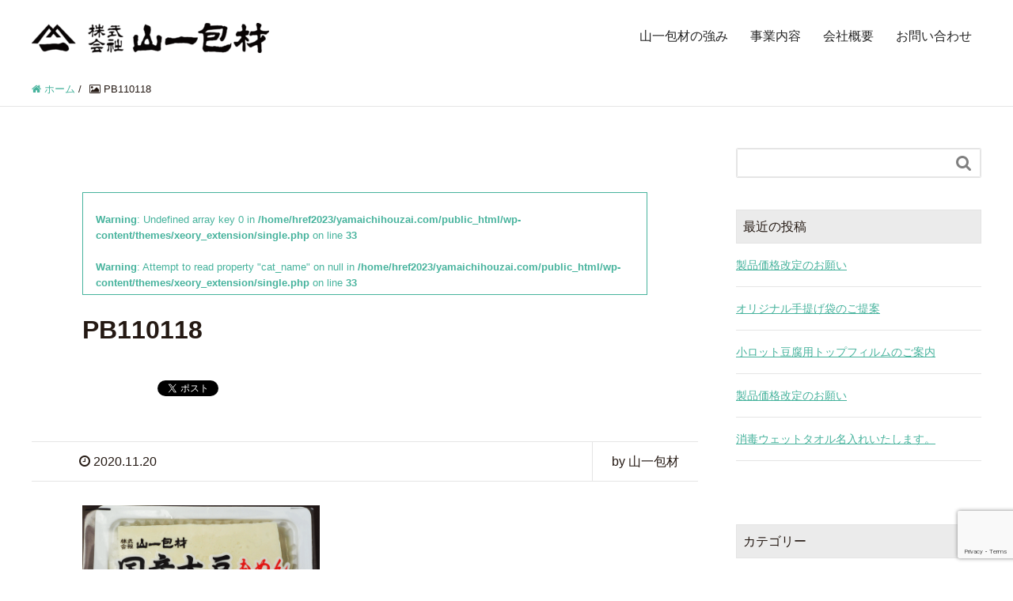

--- FILE ---
content_type: text/html; charset=UTF-8
request_url: https://yamaichihouzai.com/pb110118/
body_size: 10241
content:
<!DOCTYPE HTML>
<html lang="ja" prefix="og: http://ogp.me/ns#">
<head>
<meta charset="UTF-8">
<title>PB110118</title>
<meta name="viewport" content="width=device-width,initial-scale=1.0">
<meta name='robots' content='max-image-preview:large'/>
<meta name="keywords" content=""/>
<meta name="description" content=""/>
<meta name="robots" content="index"/>
<meta property="og:title" content="PB110118"/>
<meta property="og:type" content="article"/>
<meta property="og:description" content=""/>
<meta property="og:url" content="https://yamaichihouzai.com/pb110118/"/>
<meta property="og:image" content=""/>
<meta property="og:locale" content="ja_JP"/>
<meta property="og:site_name" content="株式会社 山一包材"/>
<link href="https://plus.google.com/" rel="publisher"/>
<link rel='dns-prefetch' href='//stats.wp.com'/>
<link rel="alternate" title="oEmbed (JSON)" type="application/json+oembed" href="https://yamaichihouzai.com/wp-json/oembed/1.0/embed?url=https%3A%2F%2Fyamaichihouzai.com%2Fpb110118%2F"/>
<link rel="alternate" title="oEmbed (XML)" type="text/xml+oembed" href="https://yamaichihouzai.com/wp-json/oembed/1.0/embed?url=https%3A%2F%2Fyamaichihouzai.com%2Fpb110118%2F&#038;format=xml"/>
<style id='wp-img-auto-sizes-contain-inline-css' type='text/css'>
img:is([sizes=auto i],[sizes^="auto," i]){contain-intrinsic-size:3000px 1500px}
/*# sourceURL=wp-img-auto-sizes-contain-inline-css */
</style>
<link rel='stylesheet' id='font-awesome-css' href='https://yamaichihouzai.com/wp-content/themes/xeory_extension/lib/css/font-awesome.min.css?ver=6.9' type='text/css' media='all'/>
<link rel='stylesheet' id='base-css-css' href='https://yamaichihouzai.com/wp-content/themes/xeory_extension/base.css?ver=6.9' type='text/css' media='all'/>
<style id='wp-emoji-styles-inline-css' type='text/css'>

	img.wp-smiley, img.emoji {
		display: inline !important;
		border: none !important;
		box-shadow: none !important;
		height: 1em !important;
		width: 1em !important;
		margin: 0 0.07em !important;
		vertical-align: -0.1em !important;
		background: none !important;
		padding: 0 !important;
	}
/*# sourceURL=wp-emoji-styles-inline-css */
</style>
<style id='wp-block-library-inline-css' type='text/css'>
:root{--wp-block-synced-color:#7a00df;--wp-block-synced-color--rgb:122,0,223;--wp-bound-block-color:var(--wp-block-synced-color);--wp-editor-canvas-background:#ddd;--wp-admin-theme-color:#007cba;--wp-admin-theme-color--rgb:0,124,186;--wp-admin-theme-color-darker-10:#006ba1;--wp-admin-theme-color-darker-10--rgb:0,107,160.5;--wp-admin-theme-color-darker-20:#005a87;--wp-admin-theme-color-darker-20--rgb:0,90,135;--wp-admin-border-width-focus:2px}@media (min-resolution:192dpi){:root{--wp-admin-border-width-focus:1.5px}}.wp-element-button{cursor:pointer}:root .has-very-light-gray-background-color{background-color:#eee}:root .has-very-dark-gray-background-color{background-color:#313131}:root .has-very-light-gray-color{color:#eee}:root .has-very-dark-gray-color{color:#313131}:root .has-vivid-green-cyan-to-vivid-cyan-blue-gradient-background{background:linear-gradient(135deg,#00d084,#0693e3)}:root .has-purple-crush-gradient-background{background:linear-gradient(135deg,#34e2e4,#4721fb 50%,#ab1dfe)}:root .has-hazy-dawn-gradient-background{background:linear-gradient(135deg,#faaca8,#dad0ec)}:root .has-subdued-olive-gradient-background{background:linear-gradient(135deg,#fafae1,#67a671)}:root .has-atomic-cream-gradient-background{background:linear-gradient(135deg,#fdd79a,#004a59)}:root .has-nightshade-gradient-background{background:linear-gradient(135deg,#330968,#31cdcf)}:root .has-midnight-gradient-background{background:linear-gradient(135deg,#020381,#2874fc)}:root{--wp--preset--font-size--normal:16px;--wp--preset--font-size--huge:42px}.has-regular-font-size{font-size:1em}.has-larger-font-size{font-size:2.625em}.has-normal-font-size{font-size:var(--wp--preset--font-size--normal)}.has-huge-font-size{font-size:var(--wp--preset--font-size--huge)}.has-text-align-center{text-align:center}.has-text-align-left{text-align:left}.has-text-align-right{text-align:right}.has-fit-text{white-space:nowrap!important}#end-resizable-editor-section{display:none}.aligncenter{clear:both}.items-justified-left{justify-content:flex-start}.items-justified-center{justify-content:center}.items-justified-right{justify-content:flex-end}.items-justified-space-between{justify-content:space-between}.screen-reader-text{border:0;clip-path:inset(50%);height:1px;margin:-1px;overflow:hidden;padding:0;position:absolute;width:1px;word-wrap:normal!important}.screen-reader-text:focus{background-color:#ddd;clip-path:none;color:#444;display:block;font-size:1em;height:auto;left:5px;line-height:normal;padding:15px 23px 14px;text-decoration:none;top:5px;width:auto;z-index:100000}html :where(.has-border-color){border-style:solid}html :where([style*=border-top-color]){border-top-style:solid}html :where([style*=border-right-color]){border-right-style:solid}html :where([style*=border-bottom-color]){border-bottom-style:solid}html :where([style*=border-left-color]){border-left-style:solid}html :where([style*=border-width]){border-style:solid}html :where([style*=border-top-width]){border-top-style:solid}html :where([style*=border-right-width]){border-right-style:solid}html :where([style*=border-bottom-width]){border-bottom-style:solid}html :where([style*=border-left-width]){border-left-style:solid}html :where(img[class*=wp-image-]){height:auto;max-width:100%}:where(figure){margin:0 0 1em}html :where(.is-position-sticky){--wp-admin--admin-bar--position-offset:var(--wp-admin--admin-bar--height,0px)}@media screen and (max-width:600px){html :where(.is-position-sticky){--wp-admin--admin-bar--position-offset:0px}}

/*# sourceURL=wp-block-library-inline-css */
</style><style id='global-styles-inline-css' type='text/css'>
:root{--wp--preset--aspect-ratio--square: 1;--wp--preset--aspect-ratio--4-3: 4/3;--wp--preset--aspect-ratio--3-4: 3/4;--wp--preset--aspect-ratio--3-2: 3/2;--wp--preset--aspect-ratio--2-3: 2/3;--wp--preset--aspect-ratio--16-9: 16/9;--wp--preset--aspect-ratio--9-16: 9/16;--wp--preset--color--black: #000000;--wp--preset--color--cyan-bluish-gray: #abb8c3;--wp--preset--color--white: #ffffff;--wp--preset--color--pale-pink: #f78da7;--wp--preset--color--vivid-red: #cf2e2e;--wp--preset--color--luminous-vivid-orange: #ff6900;--wp--preset--color--luminous-vivid-amber: #fcb900;--wp--preset--color--light-green-cyan: #7bdcb5;--wp--preset--color--vivid-green-cyan: #00d084;--wp--preset--color--pale-cyan-blue: #8ed1fc;--wp--preset--color--vivid-cyan-blue: #0693e3;--wp--preset--color--vivid-purple: #9b51e0;--wp--preset--gradient--vivid-cyan-blue-to-vivid-purple: linear-gradient(135deg,rgb(6,147,227) 0%,rgb(155,81,224) 100%);--wp--preset--gradient--light-green-cyan-to-vivid-green-cyan: linear-gradient(135deg,rgb(122,220,180) 0%,rgb(0,208,130) 100%);--wp--preset--gradient--luminous-vivid-amber-to-luminous-vivid-orange: linear-gradient(135deg,rgb(252,185,0) 0%,rgb(255,105,0) 100%);--wp--preset--gradient--luminous-vivid-orange-to-vivid-red: linear-gradient(135deg,rgb(255,105,0) 0%,rgb(207,46,46) 100%);--wp--preset--gradient--very-light-gray-to-cyan-bluish-gray: linear-gradient(135deg,rgb(238,238,238) 0%,rgb(169,184,195) 100%);--wp--preset--gradient--cool-to-warm-spectrum: linear-gradient(135deg,rgb(74,234,220) 0%,rgb(151,120,209) 20%,rgb(207,42,186) 40%,rgb(238,44,130) 60%,rgb(251,105,98) 80%,rgb(254,248,76) 100%);--wp--preset--gradient--blush-light-purple: linear-gradient(135deg,rgb(255,206,236) 0%,rgb(152,150,240) 100%);--wp--preset--gradient--blush-bordeaux: linear-gradient(135deg,rgb(254,205,165) 0%,rgb(254,45,45) 50%,rgb(107,0,62) 100%);--wp--preset--gradient--luminous-dusk: linear-gradient(135deg,rgb(255,203,112) 0%,rgb(199,81,192) 50%,rgb(65,88,208) 100%);--wp--preset--gradient--pale-ocean: linear-gradient(135deg,rgb(255,245,203) 0%,rgb(182,227,212) 50%,rgb(51,167,181) 100%);--wp--preset--gradient--electric-grass: linear-gradient(135deg,rgb(202,248,128) 0%,rgb(113,206,126) 100%);--wp--preset--gradient--midnight: linear-gradient(135deg,rgb(2,3,129) 0%,rgb(40,116,252) 100%);--wp--preset--font-size--small: 13px;--wp--preset--font-size--medium: 20px;--wp--preset--font-size--large: 36px;--wp--preset--font-size--x-large: 42px;--wp--preset--spacing--20: 0.44rem;--wp--preset--spacing--30: 0.67rem;--wp--preset--spacing--40: 1rem;--wp--preset--spacing--50: 1.5rem;--wp--preset--spacing--60: 2.25rem;--wp--preset--spacing--70: 3.38rem;--wp--preset--spacing--80: 5.06rem;--wp--preset--shadow--natural: 6px 6px 9px rgba(0, 0, 0, 0.2);--wp--preset--shadow--deep: 12px 12px 50px rgba(0, 0, 0, 0.4);--wp--preset--shadow--sharp: 6px 6px 0px rgba(0, 0, 0, 0.2);--wp--preset--shadow--outlined: 6px 6px 0px -3px rgb(255, 255, 255), 6px 6px rgb(0, 0, 0);--wp--preset--shadow--crisp: 6px 6px 0px rgb(0, 0, 0);}:where(.is-layout-flex){gap: 0.5em;}:where(.is-layout-grid){gap: 0.5em;}body .is-layout-flex{display: flex;}.is-layout-flex{flex-wrap: wrap;align-items: center;}.is-layout-flex > :is(*, div){margin: 0;}body .is-layout-grid{display: grid;}.is-layout-grid > :is(*, div){margin: 0;}:where(.wp-block-columns.is-layout-flex){gap: 2em;}:where(.wp-block-columns.is-layout-grid){gap: 2em;}:where(.wp-block-post-template.is-layout-flex){gap: 1.25em;}:where(.wp-block-post-template.is-layout-grid){gap: 1.25em;}.has-black-color{color: var(--wp--preset--color--black) !important;}.has-cyan-bluish-gray-color{color: var(--wp--preset--color--cyan-bluish-gray) !important;}.has-white-color{color: var(--wp--preset--color--white) !important;}.has-pale-pink-color{color: var(--wp--preset--color--pale-pink) !important;}.has-vivid-red-color{color: var(--wp--preset--color--vivid-red) !important;}.has-luminous-vivid-orange-color{color: var(--wp--preset--color--luminous-vivid-orange) !important;}.has-luminous-vivid-amber-color{color: var(--wp--preset--color--luminous-vivid-amber) !important;}.has-light-green-cyan-color{color: var(--wp--preset--color--light-green-cyan) !important;}.has-vivid-green-cyan-color{color: var(--wp--preset--color--vivid-green-cyan) !important;}.has-pale-cyan-blue-color{color: var(--wp--preset--color--pale-cyan-blue) !important;}.has-vivid-cyan-blue-color{color: var(--wp--preset--color--vivid-cyan-blue) !important;}.has-vivid-purple-color{color: var(--wp--preset--color--vivid-purple) !important;}.has-black-background-color{background-color: var(--wp--preset--color--black) !important;}.has-cyan-bluish-gray-background-color{background-color: var(--wp--preset--color--cyan-bluish-gray) !important;}.has-white-background-color{background-color: var(--wp--preset--color--white) !important;}.has-pale-pink-background-color{background-color: var(--wp--preset--color--pale-pink) !important;}.has-vivid-red-background-color{background-color: var(--wp--preset--color--vivid-red) !important;}.has-luminous-vivid-orange-background-color{background-color: var(--wp--preset--color--luminous-vivid-orange) !important;}.has-luminous-vivid-amber-background-color{background-color: var(--wp--preset--color--luminous-vivid-amber) !important;}.has-light-green-cyan-background-color{background-color: var(--wp--preset--color--light-green-cyan) !important;}.has-vivid-green-cyan-background-color{background-color: var(--wp--preset--color--vivid-green-cyan) !important;}.has-pale-cyan-blue-background-color{background-color: var(--wp--preset--color--pale-cyan-blue) !important;}.has-vivid-cyan-blue-background-color{background-color: var(--wp--preset--color--vivid-cyan-blue) !important;}.has-vivid-purple-background-color{background-color: var(--wp--preset--color--vivid-purple) !important;}.has-black-border-color{border-color: var(--wp--preset--color--black) !important;}.has-cyan-bluish-gray-border-color{border-color: var(--wp--preset--color--cyan-bluish-gray) !important;}.has-white-border-color{border-color: var(--wp--preset--color--white) !important;}.has-pale-pink-border-color{border-color: var(--wp--preset--color--pale-pink) !important;}.has-vivid-red-border-color{border-color: var(--wp--preset--color--vivid-red) !important;}.has-luminous-vivid-orange-border-color{border-color: var(--wp--preset--color--luminous-vivid-orange) !important;}.has-luminous-vivid-amber-border-color{border-color: var(--wp--preset--color--luminous-vivid-amber) !important;}.has-light-green-cyan-border-color{border-color: var(--wp--preset--color--light-green-cyan) !important;}.has-vivid-green-cyan-border-color{border-color: var(--wp--preset--color--vivid-green-cyan) !important;}.has-pale-cyan-blue-border-color{border-color: var(--wp--preset--color--pale-cyan-blue) !important;}.has-vivid-cyan-blue-border-color{border-color: var(--wp--preset--color--vivid-cyan-blue) !important;}.has-vivid-purple-border-color{border-color: var(--wp--preset--color--vivid-purple) !important;}.has-vivid-cyan-blue-to-vivid-purple-gradient-background{background: var(--wp--preset--gradient--vivid-cyan-blue-to-vivid-purple) !important;}.has-light-green-cyan-to-vivid-green-cyan-gradient-background{background: var(--wp--preset--gradient--light-green-cyan-to-vivid-green-cyan) !important;}.has-luminous-vivid-amber-to-luminous-vivid-orange-gradient-background{background: var(--wp--preset--gradient--luminous-vivid-amber-to-luminous-vivid-orange) !important;}.has-luminous-vivid-orange-to-vivid-red-gradient-background{background: var(--wp--preset--gradient--luminous-vivid-orange-to-vivid-red) !important;}.has-very-light-gray-to-cyan-bluish-gray-gradient-background{background: var(--wp--preset--gradient--very-light-gray-to-cyan-bluish-gray) !important;}.has-cool-to-warm-spectrum-gradient-background{background: var(--wp--preset--gradient--cool-to-warm-spectrum) !important;}.has-blush-light-purple-gradient-background{background: var(--wp--preset--gradient--blush-light-purple) !important;}.has-blush-bordeaux-gradient-background{background: var(--wp--preset--gradient--blush-bordeaux) !important;}.has-luminous-dusk-gradient-background{background: var(--wp--preset--gradient--luminous-dusk) !important;}.has-pale-ocean-gradient-background{background: var(--wp--preset--gradient--pale-ocean) !important;}.has-electric-grass-gradient-background{background: var(--wp--preset--gradient--electric-grass) !important;}.has-midnight-gradient-background{background: var(--wp--preset--gradient--midnight) !important;}.has-small-font-size{font-size: var(--wp--preset--font-size--small) !important;}.has-medium-font-size{font-size: var(--wp--preset--font-size--medium) !important;}.has-large-font-size{font-size: var(--wp--preset--font-size--large) !important;}.has-x-large-font-size{font-size: var(--wp--preset--font-size--x-large) !important;}
/*# sourceURL=global-styles-inline-css */
</style>
<style id='classic-theme-styles-inline-css' type='text/css'>
/*! This file is auto-generated */
.wp-block-button__link{color:#fff;background-color:#32373c;border-radius:9999px;box-shadow:none;text-decoration:none;padding:calc(.667em + 2px) calc(1.333em + 2px);font-size:1.125em}.wp-block-file__button{background:#32373c;color:#fff;text-decoration:none}
/*# sourceURL=/wp-includes/css/classic-themes.min.css */
</style>
<link rel='stylesheet' id='contact-form-7-css' href='https://yamaichihouzai.com/wp-content/plugins/contact-form-7/includes/css/styles.css?ver=6.1.4' type='text/css' media='all'/>
<link rel='stylesheet' id='parent-style-css' href='https://yamaichihouzai.com/wp-content/themes/xeory_extension/style.css?ver=6.9' type='text/css' media='all'/>
<link rel='stylesheet' id='child-style-css' href='https://yamaichihouzai.com/wp-content/themes/yamaichihouzai/style.css?ver=6.9' type='text/css' media='all'/>
<link rel='stylesheet' id='main-css-css' href='https://yamaichihouzai.com/wp-content/themes/yamaichihouzai/style.css?ver=6.9' type='text/css' media='all'/>
<style>img#wpstats{display:none}</style><style type="text/css" id="xeory_extension-header-css">
	
	
	</style><script type="text/javascript" src="https://yamaichihouzai.com/wp-includes/js/jquery/jquery.min.js?ver=3.7.1" id="jquery-core-js"></script>
<script type="text/javascript" src="https://yamaichihouzai.com/wp-includes/js/jquery/jquery-migrate.min.js?ver=3.4.1" id="jquery-migrate-js"></script>
<link rel="https://api.w.org/" href="https://yamaichihouzai.com/wp-json/"/><link rel="alternate" title="JSON" type="application/json" href="https://yamaichihouzai.com/wp-json/wp/v2/media/236"/><link rel="EditURI" type="application/rsd+xml" title="RSD" href="https://yamaichihouzai.com/xmlrpc.php?rsd"/>
<meta name="generator" content="WordPress 6.9"/>
<link rel="canonical" href="https://yamaichihouzai.com/pb110118/"/>
<link rel='shortlink' href='https://yamaichihouzai.com/?p=236'/>
<link rel="icon" href="https://yamaichihouzai.com/wp-content/uploads/2019/06/cropped-yamaichi512-32x32.gif" sizes="32x32"/>
<link rel="icon" href="https://yamaichihouzai.com/wp-content/uploads/2019/06/cropped-yamaichi512-192x192.gif" sizes="192x192"/>
<link rel="apple-touch-icon" href="https://yamaichihouzai.com/wp-content/uploads/2019/06/cropped-yamaichi512-180x180.gif"/>
<meta name="msapplication-TileImage" content="https://yamaichihouzai.com/wp-content/uploads/2019/06/cropped-yamaichi512-270x270.gif"/>
</head>
<body class="attachment wp-singular attachment-template-default single single-attachment postid-236 attachmentid-236 attachment-gif wp-theme-xeory_extension wp-child-theme-yamaichihouzai left-content default" itemschope="itemscope" itemtype="http://schema.org/WebPage"><noscript><meta HTTP-EQUIV="refresh" content="0;url='https://yamaichihouzai.com/pb110118/?PageSpeed=noscript'" /><style><!--table,div,span,font,p{display:none} --></style><div style="display:block">Please click <a href="https://yamaichihouzai.com/pb110118/?PageSpeed=noscript">here</a> if you are not redirected within a few seconds.</div></noscript>
<div id="fb-root"></div>
<script>(function(d,s,id){var js,fjs=d.getElementsByTagName(s)[0];if(d.getElementById(id))return;js=d.createElement(s);js.id=id;js.src="//connect.facebook.net/ja_JP/sdk.js#xfbml=1&version=v2.8&appId=";fjs.parentNode.insertBefore(js,fjs);}(document,'script','facebook-jssdk'));</script>
<header id="header" role="banner" itemscope="itemscope" itemtype="http://schema.org/WPHeader">
<div class="wrap clearfix">
<p id="logo" itemprop="headline">
<a href="https://yamaichihouzai.com"><img src="https://yamaichihouzai.com/wp-content/uploads/2019/06/yamaichilogo-300x38.png" alt="株式会社 山一包材"/></a><br/>
</p> <!-- start global nav  -->
<div id="header-right" class="clearfix">
<div id="header-gnav-area">
<nav id="gnav" role="navigation" itemscope="itemscope" itemtype="http://scheme.org/SiteNavigationElement">
<div id="gnav-container" class="gnav-container"><ul id="gnav-ul" class="clearfix"><li id="menu-item-23" class="menu-item menu-item-type-custom menu-item-object-custom menu-item-23"><a href="https://yamaichihouzai.com/category/strongpoint/">山一包材の強み</a></li>
<li id="menu-item-22" class="menu-item menu-item-type-custom menu-item-object-custom menu-item-home menu-item-has-children menu-item-22"><a href="https://yamaichihouzai.com/#front-service">事業内容</a>
<ul class="sub-menu">
<li id="menu-item-32" class="menu-item menu-item-type-post_type menu-item-object-page menu-item-32 film"><a href="https://yamaichihouzai.com/film/">各種フィルム印刷・加工</a></li>
<li id="menu-item-31" class="menu-item menu-item-type-post_type menu-item-object-page menu-item-31 packaging"><a href="https://yamaichihouzai.com/packaging/">包装資材販売</a></li>
</ul>
</li>
<li id="menu-item-30" class="menu-item menu-item-type-post_type menu-item-object-page menu-item-has-children menu-item-30 company"><a href="https://yamaichihouzai.com/company/">会社概要</a>
<ul class="sub-menu">
<li id="menu-item-98" class="menu-item menu-item-type-post_type menu-item-object-page menu-item-privacy-policy menu-item-98 privacy"><a rel="privacy-policy" href="https://yamaichihouzai.com/company/privacy/">プライバシーポリシー</a></li>
</ul>
</li>
<li id="menu-item-33" class="menu-item menu-item-type-custom menu-item-object-custom menu-item-home menu-item-33"><a href="https://yamaichihouzai.com/#front-contact">お問い合わせ</a></li>
</ul></div>
</nav>
</div>
</div><!-- /header-right -->
<div id="header-nav-btn">
<a href="#"><i class="fa fa-align-justify"></i></a>
</div>
</div>
</header>
<nav id="gnav-sp">
<div class="wrap">
<div class="grid-wrap">
<div id="header-cont-about" class="grid-3">
</div>
<div id="header-cont-content" class="grid-6">
<h4>ブログコンテンツ</h4>
<div id="gnav-container-sp" class="gnav-container"><ul id="gnav-ul-sp" class="clearfix"><li class="menu-item menu-item-type-custom menu-item-object-custom menu-item-23"><a href="https://yamaichihouzai.com/category/strongpoint/">山一包材の強み</a></li>
<li class="menu-item menu-item-type-custom menu-item-object-custom menu-item-home menu-item-has-children menu-item-22"><a href="https://yamaichihouzai.com/#front-service">事業内容</a>
<ul class="sub-menu">
<li class="menu-item menu-item-type-post_type menu-item-object-page menu-item-32 film"><a href="https://yamaichihouzai.com/film/">各種フィルム印刷・加工</a></li>
<li class="menu-item menu-item-type-post_type menu-item-object-page menu-item-31 packaging"><a href="https://yamaichihouzai.com/packaging/">包装資材販売</a></li>
</ul>
</li>
<li class="menu-item menu-item-type-post_type menu-item-object-page menu-item-has-children menu-item-30 company"><a href="https://yamaichihouzai.com/company/">会社概要</a>
<ul class="sub-menu">
<li class="menu-item menu-item-type-post_type menu-item-object-page menu-item-privacy-policy menu-item-98 privacy"><a rel="privacy-policy" href="https://yamaichihouzai.com/company/privacy/">プライバシーポリシー</a></li>
</ul>
</li>
<li class="menu-item menu-item-type-custom menu-item-object-custom menu-item-home menu-item-33"><a href="https://yamaichihouzai.com/#front-contact">お問い合わせ</a></li>
</ul></div> </div>
</div>
</div>
</nav>
<div class="breadcrumb-area">
<div class="wrap">
<ol class="breadcrumb clearfix" itemscope itemtype="https://schema.org/BreadcrumbList"><li itemscope itemtype="https://schema.org/ListItem" itemprop="itemListElement"><a itemprop="item" href="https://yamaichihouzai.com"><i class="fa fa-home"></i> <span itemprop="name">ホーム</span></a><meta itemprop="position" content="1"> / </li><li itemscope itemtype="https://schema.org/ListItem" itemprop="itemListElement"><i class="fa fa-picture-o"></i> <span itemprop="name">PB110118</span><meta itemprop="position" content="2"></li></ol> </div>
</div>
<div id="content">
<div class="wrap">
<div id="main" class="col-md-8" role="main" itemprop="mainContentOfPage" itemscope="itemscope" itemtype="http://schema.org/Blog">
<div class="main-inner">
<article id="post-236" class="post-236 attachment type-attachment status-inherit hentry" itemscope="itemscope" itemtype="http://schema.org/BlogPosting">
<header class="post-header">
<div class="cat-name">
<span>
<br/>
<b>Warning</b>: Undefined array key 0 in <b>/home/href2023/yamaichihouzai.com/public_html/wp-content/themes/xeory_extension/single.php</b> on line <b>33</b><br/>
<br/>
<b>Warning</b>: Attempt to read property "cat_name" on null in <b>/home/href2023/yamaichihouzai.com/public_html/wp-content/themes/xeory_extension/single.php</b> on line <b>33</b><br/>
</span>
</div>
<h1 class="post-title" itemprop="headline">PB110118</h1>
<div class="post-sns">
<!-- ソーシャルボタン -->
<ul class="bzb-sns-btn ">
<li class="bzb-facebook">
<div class="fb-like" data-href="https://yamaichihouzai.com/pb110118/" data-layout="button_count" data-action="like" data-show-faces="false"></div>
</li> <li class="bzb-twitter">
<a href="https://twitter.com/share" class="twitter-share-button" data-url="https://yamaichihouzai.com/pb110118/" data-text="PB110118">Tweet</a>
<script>!function(d,s,id){var js,fjs=d.getElementsByTagName(s)[0],p=/^http:/.test(d.location)?'http':'https';if(!d.getElementById(id)){js=d.createElement(s);js.id=id;js.async=true;js.src=p+'://platform.twitter.com/widgets.js';fjs.parentNode.insertBefore(js,fjs);}}(document,'script','twitter-wjs');</script>
</li>
</ul>
<!-- /bzb-sns-btns --> </div>
</header>
<div class="post-meta-area">
<ul class="post-meta list-inline">
<li class="date" itemprop="datePublished" datetime="2020-11-20T10:48:54+09:00"><i class="fa fa-clock-o"></i> 2020.11.20</li>
</ul>
<ul class="post-meta-comment">
<li class="author">
by 山一包材 </li>
<li class="comments">
<i class="fa fa-comments"></i> <span class="count">0</span>
</li>
</ul>
</div>
<section class="post-content" itemprop="text">
<p class="attachment"><a href='https://yamaichihouzai.com/wp-content/uploads/2020/11/PB110118.gif'><img fetchpriority="high" decoding="async" width="300" height="203" src="https://yamaichihouzai.com/wp-content/uploads/2020/11/PB110118.gif" class="attachment-medium size-medium" alt=""/></a></p>
</section>
<footer class="post-footer">
<!-- ソーシャルボタン -->
<ul class="bzb-sns-btn ">
<li class="bzb-facebook">
<div class="fb-like" data-href="https://yamaichihouzai.com/pb110118/" data-layout="button_count" data-action="like" data-show-faces="false"></div>
</li> <li class="bzb-twitter">
<a href="https://twitter.com/share" class="twitter-share-button" data-url="https://yamaichihouzai.com/pb110118/" data-text="PB110118">Tweet</a>
<script>!function(d,s,id){var js,fjs=d.getElementsByTagName(s)[0],p=/^http:/.test(d.location)?'http':'https';if(!d.getElementById(id)){js=d.createElement(s);js.id=id;js.async=true;js.src=p+'://platform.twitter.com/widgets.js';fjs.parentNode.insertBefore(js,fjs);}}(document,'script','twitter-wjs');</script>
</li>
</ul>
<!-- /bzb-sns-btns --> <ul class="post-footer-list">
<li class="cat"><i class="fa fa-folder"></i> </li>
</ul>
</footer>
</article>
<aside class="post-author" itemprop="author" itemscope="itemscope" itemtype="http://schema.org/Person">
<div class="clearfix">
<div class="post-author-img">
<div class="inner">
<img src="https://yamaichihouzai.com/wp-content/uploads/2019/06/yamaichi512-300x300.gif" alt="アバター">
</div>
</div>
<div class="post-author-meta">
<h4 itemprop="name">山一包材</h4>
<p itemprop="discription">高知市・坂出市でポリエチレン及びプラスチックフィルムの印刷・加工・販売、包装資材の仕入れ・販売を行っています。</p>
</div>
</div>
</aside>
<div id="comments" class="comments-area">
</div><!-- #comments -->
</div><!-- /main-inner -->
</div><!-- /main -->
<div id="side" class="col-md-4" role="complementary" itemscope="itemscope" itemtype="http://schema.org/WPSideBar">
<div class="side-inner">
<div class="side-widget-area">
<div id="search-2" class="widget_search side-widget"><div class="side-widget-inner"><form role="search" method="get" id="searchform" action="https://yamaichihouzai.com/">
<div>
<input type="text" value="" name="s" id="s"/>
<button type="submit" id="searchsubmit"></button>
</div>
</form></div></div>
<div id="recent-posts-2" class="widget_recent_entries side-widget"><div class="side-widget-inner">
<h4 class="side-title"><span class="side-title-inner">最近の投稿</span></h4>
<ul>
<li>
<a href="https://yamaichihouzai.com/post-352/">製品価格改定のお願い</a>
</li>
<li>
<a href="https://yamaichihouzai.com/post-306/">オリジナル手提げ袋のご提案</a>
</li>
<li>
<a href="https://yamaichihouzai.com/post-301/">小ロット豆腐用トップフィルムのご案内</a>
</li>
<li>
<a href="https://yamaichihouzai.com/post-298/">製品価格改定のお願い</a>
</li>
<li>
<a href="https://yamaichihouzai.com/post-225/">消毒ウェットタオル名入れいたします。</a>
</li>
</ul>
</div></div><div id="categories-2" class="widget_categories side-widget"><div class="side-widget-inner"><h4 class="side-title"><span class="side-title-inner">カテゴリー</span></h4>
<ul>
<li class="cat-item cat-item-1"><a href="https://yamaichihouzai.com/category/news/">お知らせ</a>
</li>
<li class="cat-item cat-item-4"><a href="https://yamaichihouzai.com/category/works/">制作実績</a>
</li>
<li class="cat-item cat-item-3"><a href="https://yamaichihouzai.com/category/strongpoint/">山一包材の強み</a>
</li>
<li class="cat-item cat-item-12"><a href="https://yamaichihouzai.com/category/%e8%a1%9b%e7%94%9f%e8%b3%87%e6%9d%90/">衛生資材</a>
</li>
</ul>
</div></div>
</div><!-- //side-widget-area -->
</div>
</div><!-- /side -->
</div><!-- /wrap -->
</div><!-- /content -->
<footer id="footer">
<div class="footer-01">
<div class="wrap">
<div id="footer-brand-area" class="row">
<div class="footer-logo gr6">
<img src="https://yamaichihouzai.com/wp-content/uploads/2019/06/yamaichilogo-footer-300x38.png" alt="株式会社 山一包材"/>
</div>
<div class="footer-address gr6">
</div>
</div><!-- /footer-brand-area -->
<div id="footer-content-area" class="row">
<div id="footer-list-area" class="gr6">
<div class="row">
<div id="footer-cont-content" class="gr4">
<h4>コンテンツメニュー</h4>
<div id="footer-gnav-container" class="gnav-container"><ul id="footer-gnav-ul" class="clearfix"><li class="menu-item menu-item-type-custom menu-item-object-custom menu-item-23"><a href="https://yamaichihouzai.com/category/strongpoint/">山一包材の強み</a></li>
<li class="menu-item menu-item-type-custom menu-item-object-custom menu-item-home menu-item-has-children menu-item-22"><a href="https://yamaichihouzai.com/#front-service">事業内容</a>
<ul class="sub-menu">
<li class="menu-item menu-item-type-post_type menu-item-object-page menu-item-32 film"><a href="https://yamaichihouzai.com/film/">各種フィルム印刷・加工</a></li>
<li class="menu-item menu-item-type-post_type menu-item-object-page menu-item-31 packaging"><a href="https://yamaichihouzai.com/packaging/">包装資材販売</a></li>
</ul>
</li>
<li class="menu-item menu-item-type-post_type menu-item-object-page menu-item-has-children menu-item-30 company"><a href="https://yamaichihouzai.com/company/">会社概要</a>
<ul class="sub-menu">
<li class="menu-item menu-item-type-post_type menu-item-object-page menu-item-privacy-policy menu-item-98 privacy"><a rel="privacy-policy" href="https://yamaichihouzai.com/company/privacy/">プライバシーポリシー</a></li>
</ul>
</li>
<li class="menu-item menu-item-type-custom menu-item-object-custom menu-item-home menu-item-33"><a href="https://yamaichihouzai.com/#front-contact">お問い合わせ</a></li>
</ul></div> </div>
<div id="footer-cont-sns" class="gr4">
<h4>ソーシャルメディア</h4>
<div id="footer-sns" class="sp-hide"><ul><li class="header-feedly"><a target="_blank" href="https://feedly.com/i/subscription/feed/https://yamaichihouzai.com/feed/"><i class="fa fa-rss-square"></i>Feedly</a></li></ul></div> </div>
</div>
</div>
<div class="gr6">
<div class="row">
</div>
</div>
</div>
</div><!-- /wrap -->
</div><!-- /footer-01 -->
<div class="footer-02">
<div class="wrap">
<p class="footer-copy">
© 2026 株式会社 山一包材.
</p>
</div><!-- /wrap -->
</div><!-- /footer-02 -->
</footer>
<a href="#" class="pagetop"><span><i class="fa fa-angle-up"></i></span></a>
<script type="speculationrules">
{"prefetch":[{"source":"document","where":{"and":[{"href_matches":"/*"},{"not":{"href_matches":["/wp-*.php","/wp-admin/*","/wp-content/uploads/*","/wp-content/*","/wp-content/plugins/*","/wp-content/themes/yamaichihouzai/*","/wp-content/themes/xeory_extension/*","/*\\?(.+)"]}},{"not":{"selector_matches":"a[rel~=\"nofollow\"]"}},{"not":{"selector_matches":".no-prefetch, .no-prefetch a"}}]},"eagerness":"conservative"}]}
</script>
<script src="https://apis.google.com/js/platform.js" async defer>
  {lang: 'ja'}
</script><script type="text/javascript" src="https://yamaichihouzai.com/wp-includes/js/dist/hooks.min.js?ver=dd5603f07f9220ed27f1" id="wp-hooks-js"></script>
<script type="text/javascript" src="https://yamaichihouzai.com/wp-includes/js/dist/i18n.min.js?ver=c26c3dc7bed366793375" id="wp-i18n-js"></script>
<script type="text/javascript" id="wp-i18n-js-after">//<![CDATA[
wp.i18n.setLocaleData({'text direction\u0004ltr':['ltr']});
//]]></script>
<script type="text/javascript" src="https://yamaichihouzai.com/wp-content/plugins/contact-form-7/includes/swv/js/index.js?ver=6.1.4" id="swv-js"></script>
<script type="text/javascript" id="contact-form-7-js-translations">//<![CDATA[
(function(domain,translations){var localeData=translations.locale_data[domain]||translations.locale_data.messages;localeData[""].domain=domain;wp.i18n.setLocaleData(localeData,domain);})("contact-form-7",{"translation-revision-date":"2025-11-30 08:12:23+0000","generator":"GlotPress\/4.0.3","domain":"messages","locale_data":{"messages":{"":{"domain":"messages","plural-forms":"nplurals=1; plural=0;","lang":"ja_JP"},"This contact form is placed in the wrong place.":["\u3053\u306e\u30b3\u30f3\u30bf\u30af\u30c8\u30d5\u30a9\u30fc\u30e0\u306f\u9593\u9055\u3063\u305f\u4f4d\u7f6e\u306b\u7f6e\u304b\u308c\u3066\u3044\u307e\u3059\u3002"],"Error:":["\u30a8\u30e9\u30fc:"]}},"comment":{"reference":"includes\/js\/index.js"}});
//]]></script>
<script type="text/javascript" id="contact-form-7-js-before">//<![CDATA[
var wpcf7={"api":{"root":"https:\/\/yamaichihouzai.com\/wp-json\/","namespace":"contact-form-7\/v1"}};
//]]></script>
<script type="text/javascript" src="https://yamaichihouzai.com/wp-content/plugins/contact-form-7/includes/js/index.js?ver=6.1.4" id="contact-form-7-js"></script>
<script type="text/javascript" src="https://yamaichihouzai.com/wp-content/themes/xeory_extension/lib/js/app.js?ver=6.9" id="app-js"></script>
<script type="text/javascript" src="https://yamaichihouzai.com/wp-content/themes/xeory_extension/lib/js/jquery.pagetop.js?ver=6.9" id="pagetop-js"></script>
<script type="text/javascript" src="https://yamaichihouzai.com/wp-content/themes/xeory_extension/lib/js/jquery.table-scroll.js?ver=6.9" id="table-scroll-js"></script>
<script type="text/javascript" src="https://www.google.com/recaptcha/api.js?render=6LfewLkUAAAAAI8skgctIecGkAooCIDlGGQYVOmA&amp;ver=3.0" id="google-recaptcha-js"></script>
<script type="text/javascript" src="https://yamaichihouzai.com/wp-includes/js/dist/vendor/wp-polyfill.min.js?ver=3.15.0" id="wp-polyfill-js"></script>
<script type="text/javascript" id="wpcf7-recaptcha-js-before">//<![CDATA[
var wpcf7_recaptcha={"sitekey":"6LfewLkUAAAAAI8skgctIecGkAooCIDlGGQYVOmA","actions":{"homepage":"homepage","contactform":"contactform"}};
//]]></script>
<script type="text/javascript" src="https://yamaichihouzai.com/wp-content/plugins/contact-form-7/modules/recaptcha/index.js?ver=6.1.4" id="wpcf7-recaptcha-js"></script>
<script type="text/javascript" id="jetpack-stats-js-before">//<![CDATA[
_stq=window._stq||[];_stq.push(["view",JSON.parse("{\"v\":\"ext\",\"blog\":\"176776078\",\"post\":\"236\",\"tz\":\"9\",\"srv\":\"yamaichihouzai.com\",\"j\":\"1:15.3.1\"}")]);_stq.push(["clickTrackerInit","176776078","236"]);
//]]></script>
<script type="text/javascript" src="https://stats.wp.com/e-202603.js" id="jetpack-stats-js" defer="defer" data-wp-strategy="defer"></script>
<script id="wp-emoji-settings" type="application/json">
{"baseUrl":"https://s.w.org/images/core/emoji/17.0.2/72x72/","ext":".png","svgUrl":"https://s.w.org/images/core/emoji/17.0.2/svg/","svgExt":".svg","source":{"concatemoji":"https://yamaichihouzai.com/wp-includes/js/wp-emoji-release.min.js?ver=6.9"}}
</script>
<script type="module">
/* <![CDATA[ */
/*! This file is auto-generated */
const a=JSON.parse(document.getElementById("wp-emoji-settings").textContent),o=(window._wpemojiSettings=a,"wpEmojiSettingsSupports"),s=["flag","emoji"];function i(e){try{var t={supportTests:e,timestamp:(new Date).valueOf()};sessionStorage.setItem(o,JSON.stringify(t))}catch(e){}}function c(e,t,n){e.clearRect(0,0,e.canvas.width,e.canvas.height),e.fillText(t,0,0);t=new Uint32Array(e.getImageData(0,0,e.canvas.width,e.canvas.height).data);e.clearRect(0,0,e.canvas.width,e.canvas.height),e.fillText(n,0,0);const a=new Uint32Array(e.getImageData(0,0,e.canvas.width,e.canvas.height).data);return t.every((e,t)=>e===a[t])}function p(e,t){e.clearRect(0,0,e.canvas.width,e.canvas.height),e.fillText(t,0,0);var n=e.getImageData(16,16,1,1);for(let e=0;e<n.data.length;e++)if(0!==n.data[e])return!1;return!0}function u(e,t,n,a){switch(t){case"flag":return n(e,"\ud83c\udff3\ufe0f\u200d\u26a7\ufe0f","\ud83c\udff3\ufe0f\u200b\u26a7\ufe0f")?!1:!n(e,"\ud83c\udde8\ud83c\uddf6","\ud83c\udde8\u200b\ud83c\uddf6")&&!n(e,"\ud83c\udff4\udb40\udc67\udb40\udc62\udb40\udc65\udb40\udc6e\udb40\udc67\udb40\udc7f","\ud83c\udff4\u200b\udb40\udc67\u200b\udb40\udc62\u200b\udb40\udc65\u200b\udb40\udc6e\u200b\udb40\udc67\u200b\udb40\udc7f");case"emoji":return!a(e,"\ud83e\u1fac8")}return!1}function f(e,t,n,a){let r;const o=(r="undefined"!=typeof WorkerGlobalScope&&self instanceof WorkerGlobalScope?new OffscreenCanvas(300,150):document.createElement("canvas")).getContext("2d",{willReadFrequently:!0}),s=(o.textBaseline="top",o.font="600 32px Arial",{});return e.forEach(e=>{s[e]=t(o,e,n,a)}),s}function r(e){var t=document.createElement("script");t.src=e,t.defer=!0,document.head.appendChild(t)}a.supports={everything:!0,everythingExceptFlag:!0},new Promise(t=>{let n=function(){try{var e=JSON.parse(sessionStorage.getItem(o));if("object"==typeof e&&"number"==typeof e.timestamp&&(new Date).valueOf()<e.timestamp+604800&&"object"==typeof e.supportTests)return e.supportTests}catch(e){}return null}();if(!n){if("undefined"!=typeof Worker&&"undefined"!=typeof OffscreenCanvas&&"undefined"!=typeof URL&&URL.createObjectURL&&"undefined"!=typeof Blob)try{var e="postMessage("+f.toString()+"("+[JSON.stringify(s),u.toString(),c.toString(),p.toString()].join(",")+"));",a=new Blob([e],{type:"text/javascript"});const r=new Worker(URL.createObjectURL(a),{name:"wpTestEmojiSupports"});return void(r.onmessage=e=>{i(n=e.data),r.terminate(),t(n)})}catch(e){}i(n=f(s,u,c,p))}t(n)}).then(e=>{for(const n in e)a.supports[n]=e[n],a.supports.everything=a.supports.everything&&a.supports[n],"flag"!==n&&(a.supports.everythingExceptFlag=a.supports.everythingExceptFlag&&a.supports[n]);var t;a.supports.everythingExceptFlag=a.supports.everythingExceptFlag&&!a.supports.flag,a.supports.everything||((t=a.source||{}).concatemoji?r(t.concatemoji):t.wpemoji&&t.twemoji&&(r(t.twemoji),r(t.wpemoji)))});
//# sourceURL=https://yamaichihouzai.com/wp-includes/js/wp-emoji-loader.min.js
/* ]]> */
</script>
<script>(function($){$(function(){$("#header-fnav").hide();$("#header-fnav-area").hover(function(){$("#header-fnav").fadeIn('fast');},function(){$("#header-fnav").fadeOut('fast');});});$(function(){$(".sub-menu").css('display','none');$("#gnav-ul li").hover(function(){$(this).children('ul').fadeIn('fast');},function(){$(this).children('ul').fadeOut('fast');});});$(function(){h=$(window).height();hp=h*.3;$('#main_visual').css('height',h+'px');$('#main_visual .wrap').css('padding-top',hp+'px');});$(function(){if(window.innerWidth<768){h=$(window).height();hp=h*.2;$('#main_visual').css('height',h+'px');$('#main_visual .wrap').css('padding-top',hp+'px');}});$(function(){var header_h=$('#header').height();$('#gnav-sp').hide();$(window).resize(function(){var w=$(window).width();var x=991;if(w>=x){$('#gnav-sp').hide();}});$('#gnav-sp').css('top',header_h);$('#header-nav-btn a').click(function(){$('#gnav-sp').slideToggle();$('body').append('<p class="dummy"></p>');});$('body').on('click touchend','.dummy',function(){$('#gnav-sp').slideUp();$('p.dummy').remove();return false;});});})(jQuery);</script>
</body>
</html>


--- FILE ---
content_type: text/html; charset=utf-8
request_url: https://www.google.com/recaptcha/api2/anchor?ar=1&k=6LfewLkUAAAAAI8skgctIecGkAooCIDlGGQYVOmA&co=aHR0cHM6Ly95YW1haWNoaWhvdXphaS5jb206NDQz&hl=en&v=9TiwnJFHeuIw_s0wSd3fiKfN&size=invisible&anchor-ms=20000&execute-ms=30000&cb=3dg4wk6l71di
body_size: 48209
content:
<!DOCTYPE HTML><html dir="ltr" lang="en"><head><meta http-equiv="Content-Type" content="text/html; charset=UTF-8">
<meta http-equiv="X-UA-Compatible" content="IE=edge">
<title>reCAPTCHA</title>
<style type="text/css">
/* cyrillic-ext */
@font-face {
  font-family: 'Roboto';
  font-style: normal;
  font-weight: 400;
  font-stretch: 100%;
  src: url(//fonts.gstatic.com/s/roboto/v48/KFO7CnqEu92Fr1ME7kSn66aGLdTylUAMa3GUBHMdazTgWw.woff2) format('woff2');
  unicode-range: U+0460-052F, U+1C80-1C8A, U+20B4, U+2DE0-2DFF, U+A640-A69F, U+FE2E-FE2F;
}
/* cyrillic */
@font-face {
  font-family: 'Roboto';
  font-style: normal;
  font-weight: 400;
  font-stretch: 100%;
  src: url(//fonts.gstatic.com/s/roboto/v48/KFO7CnqEu92Fr1ME7kSn66aGLdTylUAMa3iUBHMdazTgWw.woff2) format('woff2');
  unicode-range: U+0301, U+0400-045F, U+0490-0491, U+04B0-04B1, U+2116;
}
/* greek-ext */
@font-face {
  font-family: 'Roboto';
  font-style: normal;
  font-weight: 400;
  font-stretch: 100%;
  src: url(//fonts.gstatic.com/s/roboto/v48/KFO7CnqEu92Fr1ME7kSn66aGLdTylUAMa3CUBHMdazTgWw.woff2) format('woff2');
  unicode-range: U+1F00-1FFF;
}
/* greek */
@font-face {
  font-family: 'Roboto';
  font-style: normal;
  font-weight: 400;
  font-stretch: 100%;
  src: url(//fonts.gstatic.com/s/roboto/v48/KFO7CnqEu92Fr1ME7kSn66aGLdTylUAMa3-UBHMdazTgWw.woff2) format('woff2');
  unicode-range: U+0370-0377, U+037A-037F, U+0384-038A, U+038C, U+038E-03A1, U+03A3-03FF;
}
/* math */
@font-face {
  font-family: 'Roboto';
  font-style: normal;
  font-weight: 400;
  font-stretch: 100%;
  src: url(//fonts.gstatic.com/s/roboto/v48/KFO7CnqEu92Fr1ME7kSn66aGLdTylUAMawCUBHMdazTgWw.woff2) format('woff2');
  unicode-range: U+0302-0303, U+0305, U+0307-0308, U+0310, U+0312, U+0315, U+031A, U+0326-0327, U+032C, U+032F-0330, U+0332-0333, U+0338, U+033A, U+0346, U+034D, U+0391-03A1, U+03A3-03A9, U+03B1-03C9, U+03D1, U+03D5-03D6, U+03F0-03F1, U+03F4-03F5, U+2016-2017, U+2034-2038, U+203C, U+2040, U+2043, U+2047, U+2050, U+2057, U+205F, U+2070-2071, U+2074-208E, U+2090-209C, U+20D0-20DC, U+20E1, U+20E5-20EF, U+2100-2112, U+2114-2115, U+2117-2121, U+2123-214F, U+2190, U+2192, U+2194-21AE, U+21B0-21E5, U+21F1-21F2, U+21F4-2211, U+2213-2214, U+2216-22FF, U+2308-230B, U+2310, U+2319, U+231C-2321, U+2336-237A, U+237C, U+2395, U+239B-23B7, U+23D0, U+23DC-23E1, U+2474-2475, U+25AF, U+25B3, U+25B7, U+25BD, U+25C1, U+25CA, U+25CC, U+25FB, U+266D-266F, U+27C0-27FF, U+2900-2AFF, U+2B0E-2B11, U+2B30-2B4C, U+2BFE, U+3030, U+FF5B, U+FF5D, U+1D400-1D7FF, U+1EE00-1EEFF;
}
/* symbols */
@font-face {
  font-family: 'Roboto';
  font-style: normal;
  font-weight: 400;
  font-stretch: 100%;
  src: url(//fonts.gstatic.com/s/roboto/v48/KFO7CnqEu92Fr1ME7kSn66aGLdTylUAMaxKUBHMdazTgWw.woff2) format('woff2');
  unicode-range: U+0001-000C, U+000E-001F, U+007F-009F, U+20DD-20E0, U+20E2-20E4, U+2150-218F, U+2190, U+2192, U+2194-2199, U+21AF, U+21E6-21F0, U+21F3, U+2218-2219, U+2299, U+22C4-22C6, U+2300-243F, U+2440-244A, U+2460-24FF, U+25A0-27BF, U+2800-28FF, U+2921-2922, U+2981, U+29BF, U+29EB, U+2B00-2BFF, U+4DC0-4DFF, U+FFF9-FFFB, U+10140-1018E, U+10190-1019C, U+101A0, U+101D0-101FD, U+102E0-102FB, U+10E60-10E7E, U+1D2C0-1D2D3, U+1D2E0-1D37F, U+1F000-1F0FF, U+1F100-1F1AD, U+1F1E6-1F1FF, U+1F30D-1F30F, U+1F315, U+1F31C, U+1F31E, U+1F320-1F32C, U+1F336, U+1F378, U+1F37D, U+1F382, U+1F393-1F39F, U+1F3A7-1F3A8, U+1F3AC-1F3AF, U+1F3C2, U+1F3C4-1F3C6, U+1F3CA-1F3CE, U+1F3D4-1F3E0, U+1F3ED, U+1F3F1-1F3F3, U+1F3F5-1F3F7, U+1F408, U+1F415, U+1F41F, U+1F426, U+1F43F, U+1F441-1F442, U+1F444, U+1F446-1F449, U+1F44C-1F44E, U+1F453, U+1F46A, U+1F47D, U+1F4A3, U+1F4B0, U+1F4B3, U+1F4B9, U+1F4BB, U+1F4BF, U+1F4C8-1F4CB, U+1F4D6, U+1F4DA, U+1F4DF, U+1F4E3-1F4E6, U+1F4EA-1F4ED, U+1F4F7, U+1F4F9-1F4FB, U+1F4FD-1F4FE, U+1F503, U+1F507-1F50B, U+1F50D, U+1F512-1F513, U+1F53E-1F54A, U+1F54F-1F5FA, U+1F610, U+1F650-1F67F, U+1F687, U+1F68D, U+1F691, U+1F694, U+1F698, U+1F6AD, U+1F6B2, U+1F6B9-1F6BA, U+1F6BC, U+1F6C6-1F6CF, U+1F6D3-1F6D7, U+1F6E0-1F6EA, U+1F6F0-1F6F3, U+1F6F7-1F6FC, U+1F700-1F7FF, U+1F800-1F80B, U+1F810-1F847, U+1F850-1F859, U+1F860-1F887, U+1F890-1F8AD, U+1F8B0-1F8BB, U+1F8C0-1F8C1, U+1F900-1F90B, U+1F93B, U+1F946, U+1F984, U+1F996, U+1F9E9, U+1FA00-1FA6F, U+1FA70-1FA7C, U+1FA80-1FA89, U+1FA8F-1FAC6, U+1FACE-1FADC, U+1FADF-1FAE9, U+1FAF0-1FAF8, U+1FB00-1FBFF;
}
/* vietnamese */
@font-face {
  font-family: 'Roboto';
  font-style: normal;
  font-weight: 400;
  font-stretch: 100%;
  src: url(//fonts.gstatic.com/s/roboto/v48/KFO7CnqEu92Fr1ME7kSn66aGLdTylUAMa3OUBHMdazTgWw.woff2) format('woff2');
  unicode-range: U+0102-0103, U+0110-0111, U+0128-0129, U+0168-0169, U+01A0-01A1, U+01AF-01B0, U+0300-0301, U+0303-0304, U+0308-0309, U+0323, U+0329, U+1EA0-1EF9, U+20AB;
}
/* latin-ext */
@font-face {
  font-family: 'Roboto';
  font-style: normal;
  font-weight: 400;
  font-stretch: 100%;
  src: url(//fonts.gstatic.com/s/roboto/v48/KFO7CnqEu92Fr1ME7kSn66aGLdTylUAMa3KUBHMdazTgWw.woff2) format('woff2');
  unicode-range: U+0100-02BA, U+02BD-02C5, U+02C7-02CC, U+02CE-02D7, U+02DD-02FF, U+0304, U+0308, U+0329, U+1D00-1DBF, U+1E00-1E9F, U+1EF2-1EFF, U+2020, U+20A0-20AB, U+20AD-20C0, U+2113, U+2C60-2C7F, U+A720-A7FF;
}
/* latin */
@font-face {
  font-family: 'Roboto';
  font-style: normal;
  font-weight: 400;
  font-stretch: 100%;
  src: url(//fonts.gstatic.com/s/roboto/v48/KFO7CnqEu92Fr1ME7kSn66aGLdTylUAMa3yUBHMdazQ.woff2) format('woff2');
  unicode-range: U+0000-00FF, U+0131, U+0152-0153, U+02BB-02BC, U+02C6, U+02DA, U+02DC, U+0304, U+0308, U+0329, U+2000-206F, U+20AC, U+2122, U+2191, U+2193, U+2212, U+2215, U+FEFF, U+FFFD;
}
/* cyrillic-ext */
@font-face {
  font-family: 'Roboto';
  font-style: normal;
  font-weight: 500;
  font-stretch: 100%;
  src: url(//fonts.gstatic.com/s/roboto/v48/KFO7CnqEu92Fr1ME7kSn66aGLdTylUAMa3GUBHMdazTgWw.woff2) format('woff2');
  unicode-range: U+0460-052F, U+1C80-1C8A, U+20B4, U+2DE0-2DFF, U+A640-A69F, U+FE2E-FE2F;
}
/* cyrillic */
@font-face {
  font-family: 'Roboto';
  font-style: normal;
  font-weight: 500;
  font-stretch: 100%;
  src: url(//fonts.gstatic.com/s/roboto/v48/KFO7CnqEu92Fr1ME7kSn66aGLdTylUAMa3iUBHMdazTgWw.woff2) format('woff2');
  unicode-range: U+0301, U+0400-045F, U+0490-0491, U+04B0-04B1, U+2116;
}
/* greek-ext */
@font-face {
  font-family: 'Roboto';
  font-style: normal;
  font-weight: 500;
  font-stretch: 100%;
  src: url(//fonts.gstatic.com/s/roboto/v48/KFO7CnqEu92Fr1ME7kSn66aGLdTylUAMa3CUBHMdazTgWw.woff2) format('woff2');
  unicode-range: U+1F00-1FFF;
}
/* greek */
@font-face {
  font-family: 'Roboto';
  font-style: normal;
  font-weight: 500;
  font-stretch: 100%;
  src: url(//fonts.gstatic.com/s/roboto/v48/KFO7CnqEu92Fr1ME7kSn66aGLdTylUAMa3-UBHMdazTgWw.woff2) format('woff2');
  unicode-range: U+0370-0377, U+037A-037F, U+0384-038A, U+038C, U+038E-03A1, U+03A3-03FF;
}
/* math */
@font-face {
  font-family: 'Roboto';
  font-style: normal;
  font-weight: 500;
  font-stretch: 100%;
  src: url(//fonts.gstatic.com/s/roboto/v48/KFO7CnqEu92Fr1ME7kSn66aGLdTylUAMawCUBHMdazTgWw.woff2) format('woff2');
  unicode-range: U+0302-0303, U+0305, U+0307-0308, U+0310, U+0312, U+0315, U+031A, U+0326-0327, U+032C, U+032F-0330, U+0332-0333, U+0338, U+033A, U+0346, U+034D, U+0391-03A1, U+03A3-03A9, U+03B1-03C9, U+03D1, U+03D5-03D6, U+03F0-03F1, U+03F4-03F5, U+2016-2017, U+2034-2038, U+203C, U+2040, U+2043, U+2047, U+2050, U+2057, U+205F, U+2070-2071, U+2074-208E, U+2090-209C, U+20D0-20DC, U+20E1, U+20E5-20EF, U+2100-2112, U+2114-2115, U+2117-2121, U+2123-214F, U+2190, U+2192, U+2194-21AE, U+21B0-21E5, U+21F1-21F2, U+21F4-2211, U+2213-2214, U+2216-22FF, U+2308-230B, U+2310, U+2319, U+231C-2321, U+2336-237A, U+237C, U+2395, U+239B-23B7, U+23D0, U+23DC-23E1, U+2474-2475, U+25AF, U+25B3, U+25B7, U+25BD, U+25C1, U+25CA, U+25CC, U+25FB, U+266D-266F, U+27C0-27FF, U+2900-2AFF, U+2B0E-2B11, U+2B30-2B4C, U+2BFE, U+3030, U+FF5B, U+FF5D, U+1D400-1D7FF, U+1EE00-1EEFF;
}
/* symbols */
@font-face {
  font-family: 'Roboto';
  font-style: normal;
  font-weight: 500;
  font-stretch: 100%;
  src: url(//fonts.gstatic.com/s/roboto/v48/KFO7CnqEu92Fr1ME7kSn66aGLdTylUAMaxKUBHMdazTgWw.woff2) format('woff2');
  unicode-range: U+0001-000C, U+000E-001F, U+007F-009F, U+20DD-20E0, U+20E2-20E4, U+2150-218F, U+2190, U+2192, U+2194-2199, U+21AF, U+21E6-21F0, U+21F3, U+2218-2219, U+2299, U+22C4-22C6, U+2300-243F, U+2440-244A, U+2460-24FF, U+25A0-27BF, U+2800-28FF, U+2921-2922, U+2981, U+29BF, U+29EB, U+2B00-2BFF, U+4DC0-4DFF, U+FFF9-FFFB, U+10140-1018E, U+10190-1019C, U+101A0, U+101D0-101FD, U+102E0-102FB, U+10E60-10E7E, U+1D2C0-1D2D3, U+1D2E0-1D37F, U+1F000-1F0FF, U+1F100-1F1AD, U+1F1E6-1F1FF, U+1F30D-1F30F, U+1F315, U+1F31C, U+1F31E, U+1F320-1F32C, U+1F336, U+1F378, U+1F37D, U+1F382, U+1F393-1F39F, U+1F3A7-1F3A8, U+1F3AC-1F3AF, U+1F3C2, U+1F3C4-1F3C6, U+1F3CA-1F3CE, U+1F3D4-1F3E0, U+1F3ED, U+1F3F1-1F3F3, U+1F3F5-1F3F7, U+1F408, U+1F415, U+1F41F, U+1F426, U+1F43F, U+1F441-1F442, U+1F444, U+1F446-1F449, U+1F44C-1F44E, U+1F453, U+1F46A, U+1F47D, U+1F4A3, U+1F4B0, U+1F4B3, U+1F4B9, U+1F4BB, U+1F4BF, U+1F4C8-1F4CB, U+1F4D6, U+1F4DA, U+1F4DF, U+1F4E3-1F4E6, U+1F4EA-1F4ED, U+1F4F7, U+1F4F9-1F4FB, U+1F4FD-1F4FE, U+1F503, U+1F507-1F50B, U+1F50D, U+1F512-1F513, U+1F53E-1F54A, U+1F54F-1F5FA, U+1F610, U+1F650-1F67F, U+1F687, U+1F68D, U+1F691, U+1F694, U+1F698, U+1F6AD, U+1F6B2, U+1F6B9-1F6BA, U+1F6BC, U+1F6C6-1F6CF, U+1F6D3-1F6D7, U+1F6E0-1F6EA, U+1F6F0-1F6F3, U+1F6F7-1F6FC, U+1F700-1F7FF, U+1F800-1F80B, U+1F810-1F847, U+1F850-1F859, U+1F860-1F887, U+1F890-1F8AD, U+1F8B0-1F8BB, U+1F8C0-1F8C1, U+1F900-1F90B, U+1F93B, U+1F946, U+1F984, U+1F996, U+1F9E9, U+1FA00-1FA6F, U+1FA70-1FA7C, U+1FA80-1FA89, U+1FA8F-1FAC6, U+1FACE-1FADC, U+1FADF-1FAE9, U+1FAF0-1FAF8, U+1FB00-1FBFF;
}
/* vietnamese */
@font-face {
  font-family: 'Roboto';
  font-style: normal;
  font-weight: 500;
  font-stretch: 100%;
  src: url(//fonts.gstatic.com/s/roboto/v48/KFO7CnqEu92Fr1ME7kSn66aGLdTylUAMa3OUBHMdazTgWw.woff2) format('woff2');
  unicode-range: U+0102-0103, U+0110-0111, U+0128-0129, U+0168-0169, U+01A0-01A1, U+01AF-01B0, U+0300-0301, U+0303-0304, U+0308-0309, U+0323, U+0329, U+1EA0-1EF9, U+20AB;
}
/* latin-ext */
@font-face {
  font-family: 'Roboto';
  font-style: normal;
  font-weight: 500;
  font-stretch: 100%;
  src: url(//fonts.gstatic.com/s/roboto/v48/KFO7CnqEu92Fr1ME7kSn66aGLdTylUAMa3KUBHMdazTgWw.woff2) format('woff2');
  unicode-range: U+0100-02BA, U+02BD-02C5, U+02C7-02CC, U+02CE-02D7, U+02DD-02FF, U+0304, U+0308, U+0329, U+1D00-1DBF, U+1E00-1E9F, U+1EF2-1EFF, U+2020, U+20A0-20AB, U+20AD-20C0, U+2113, U+2C60-2C7F, U+A720-A7FF;
}
/* latin */
@font-face {
  font-family: 'Roboto';
  font-style: normal;
  font-weight: 500;
  font-stretch: 100%;
  src: url(//fonts.gstatic.com/s/roboto/v48/KFO7CnqEu92Fr1ME7kSn66aGLdTylUAMa3yUBHMdazQ.woff2) format('woff2');
  unicode-range: U+0000-00FF, U+0131, U+0152-0153, U+02BB-02BC, U+02C6, U+02DA, U+02DC, U+0304, U+0308, U+0329, U+2000-206F, U+20AC, U+2122, U+2191, U+2193, U+2212, U+2215, U+FEFF, U+FFFD;
}
/* cyrillic-ext */
@font-face {
  font-family: 'Roboto';
  font-style: normal;
  font-weight: 900;
  font-stretch: 100%;
  src: url(//fonts.gstatic.com/s/roboto/v48/KFO7CnqEu92Fr1ME7kSn66aGLdTylUAMa3GUBHMdazTgWw.woff2) format('woff2');
  unicode-range: U+0460-052F, U+1C80-1C8A, U+20B4, U+2DE0-2DFF, U+A640-A69F, U+FE2E-FE2F;
}
/* cyrillic */
@font-face {
  font-family: 'Roboto';
  font-style: normal;
  font-weight: 900;
  font-stretch: 100%;
  src: url(//fonts.gstatic.com/s/roboto/v48/KFO7CnqEu92Fr1ME7kSn66aGLdTylUAMa3iUBHMdazTgWw.woff2) format('woff2');
  unicode-range: U+0301, U+0400-045F, U+0490-0491, U+04B0-04B1, U+2116;
}
/* greek-ext */
@font-face {
  font-family: 'Roboto';
  font-style: normal;
  font-weight: 900;
  font-stretch: 100%;
  src: url(//fonts.gstatic.com/s/roboto/v48/KFO7CnqEu92Fr1ME7kSn66aGLdTylUAMa3CUBHMdazTgWw.woff2) format('woff2');
  unicode-range: U+1F00-1FFF;
}
/* greek */
@font-face {
  font-family: 'Roboto';
  font-style: normal;
  font-weight: 900;
  font-stretch: 100%;
  src: url(//fonts.gstatic.com/s/roboto/v48/KFO7CnqEu92Fr1ME7kSn66aGLdTylUAMa3-UBHMdazTgWw.woff2) format('woff2');
  unicode-range: U+0370-0377, U+037A-037F, U+0384-038A, U+038C, U+038E-03A1, U+03A3-03FF;
}
/* math */
@font-face {
  font-family: 'Roboto';
  font-style: normal;
  font-weight: 900;
  font-stretch: 100%;
  src: url(//fonts.gstatic.com/s/roboto/v48/KFO7CnqEu92Fr1ME7kSn66aGLdTylUAMawCUBHMdazTgWw.woff2) format('woff2');
  unicode-range: U+0302-0303, U+0305, U+0307-0308, U+0310, U+0312, U+0315, U+031A, U+0326-0327, U+032C, U+032F-0330, U+0332-0333, U+0338, U+033A, U+0346, U+034D, U+0391-03A1, U+03A3-03A9, U+03B1-03C9, U+03D1, U+03D5-03D6, U+03F0-03F1, U+03F4-03F5, U+2016-2017, U+2034-2038, U+203C, U+2040, U+2043, U+2047, U+2050, U+2057, U+205F, U+2070-2071, U+2074-208E, U+2090-209C, U+20D0-20DC, U+20E1, U+20E5-20EF, U+2100-2112, U+2114-2115, U+2117-2121, U+2123-214F, U+2190, U+2192, U+2194-21AE, U+21B0-21E5, U+21F1-21F2, U+21F4-2211, U+2213-2214, U+2216-22FF, U+2308-230B, U+2310, U+2319, U+231C-2321, U+2336-237A, U+237C, U+2395, U+239B-23B7, U+23D0, U+23DC-23E1, U+2474-2475, U+25AF, U+25B3, U+25B7, U+25BD, U+25C1, U+25CA, U+25CC, U+25FB, U+266D-266F, U+27C0-27FF, U+2900-2AFF, U+2B0E-2B11, U+2B30-2B4C, U+2BFE, U+3030, U+FF5B, U+FF5D, U+1D400-1D7FF, U+1EE00-1EEFF;
}
/* symbols */
@font-face {
  font-family: 'Roboto';
  font-style: normal;
  font-weight: 900;
  font-stretch: 100%;
  src: url(//fonts.gstatic.com/s/roboto/v48/KFO7CnqEu92Fr1ME7kSn66aGLdTylUAMaxKUBHMdazTgWw.woff2) format('woff2');
  unicode-range: U+0001-000C, U+000E-001F, U+007F-009F, U+20DD-20E0, U+20E2-20E4, U+2150-218F, U+2190, U+2192, U+2194-2199, U+21AF, U+21E6-21F0, U+21F3, U+2218-2219, U+2299, U+22C4-22C6, U+2300-243F, U+2440-244A, U+2460-24FF, U+25A0-27BF, U+2800-28FF, U+2921-2922, U+2981, U+29BF, U+29EB, U+2B00-2BFF, U+4DC0-4DFF, U+FFF9-FFFB, U+10140-1018E, U+10190-1019C, U+101A0, U+101D0-101FD, U+102E0-102FB, U+10E60-10E7E, U+1D2C0-1D2D3, U+1D2E0-1D37F, U+1F000-1F0FF, U+1F100-1F1AD, U+1F1E6-1F1FF, U+1F30D-1F30F, U+1F315, U+1F31C, U+1F31E, U+1F320-1F32C, U+1F336, U+1F378, U+1F37D, U+1F382, U+1F393-1F39F, U+1F3A7-1F3A8, U+1F3AC-1F3AF, U+1F3C2, U+1F3C4-1F3C6, U+1F3CA-1F3CE, U+1F3D4-1F3E0, U+1F3ED, U+1F3F1-1F3F3, U+1F3F5-1F3F7, U+1F408, U+1F415, U+1F41F, U+1F426, U+1F43F, U+1F441-1F442, U+1F444, U+1F446-1F449, U+1F44C-1F44E, U+1F453, U+1F46A, U+1F47D, U+1F4A3, U+1F4B0, U+1F4B3, U+1F4B9, U+1F4BB, U+1F4BF, U+1F4C8-1F4CB, U+1F4D6, U+1F4DA, U+1F4DF, U+1F4E3-1F4E6, U+1F4EA-1F4ED, U+1F4F7, U+1F4F9-1F4FB, U+1F4FD-1F4FE, U+1F503, U+1F507-1F50B, U+1F50D, U+1F512-1F513, U+1F53E-1F54A, U+1F54F-1F5FA, U+1F610, U+1F650-1F67F, U+1F687, U+1F68D, U+1F691, U+1F694, U+1F698, U+1F6AD, U+1F6B2, U+1F6B9-1F6BA, U+1F6BC, U+1F6C6-1F6CF, U+1F6D3-1F6D7, U+1F6E0-1F6EA, U+1F6F0-1F6F3, U+1F6F7-1F6FC, U+1F700-1F7FF, U+1F800-1F80B, U+1F810-1F847, U+1F850-1F859, U+1F860-1F887, U+1F890-1F8AD, U+1F8B0-1F8BB, U+1F8C0-1F8C1, U+1F900-1F90B, U+1F93B, U+1F946, U+1F984, U+1F996, U+1F9E9, U+1FA00-1FA6F, U+1FA70-1FA7C, U+1FA80-1FA89, U+1FA8F-1FAC6, U+1FACE-1FADC, U+1FADF-1FAE9, U+1FAF0-1FAF8, U+1FB00-1FBFF;
}
/* vietnamese */
@font-face {
  font-family: 'Roboto';
  font-style: normal;
  font-weight: 900;
  font-stretch: 100%;
  src: url(//fonts.gstatic.com/s/roboto/v48/KFO7CnqEu92Fr1ME7kSn66aGLdTylUAMa3OUBHMdazTgWw.woff2) format('woff2');
  unicode-range: U+0102-0103, U+0110-0111, U+0128-0129, U+0168-0169, U+01A0-01A1, U+01AF-01B0, U+0300-0301, U+0303-0304, U+0308-0309, U+0323, U+0329, U+1EA0-1EF9, U+20AB;
}
/* latin-ext */
@font-face {
  font-family: 'Roboto';
  font-style: normal;
  font-weight: 900;
  font-stretch: 100%;
  src: url(//fonts.gstatic.com/s/roboto/v48/KFO7CnqEu92Fr1ME7kSn66aGLdTylUAMa3KUBHMdazTgWw.woff2) format('woff2');
  unicode-range: U+0100-02BA, U+02BD-02C5, U+02C7-02CC, U+02CE-02D7, U+02DD-02FF, U+0304, U+0308, U+0329, U+1D00-1DBF, U+1E00-1E9F, U+1EF2-1EFF, U+2020, U+20A0-20AB, U+20AD-20C0, U+2113, U+2C60-2C7F, U+A720-A7FF;
}
/* latin */
@font-face {
  font-family: 'Roboto';
  font-style: normal;
  font-weight: 900;
  font-stretch: 100%;
  src: url(//fonts.gstatic.com/s/roboto/v48/KFO7CnqEu92Fr1ME7kSn66aGLdTylUAMa3yUBHMdazQ.woff2) format('woff2');
  unicode-range: U+0000-00FF, U+0131, U+0152-0153, U+02BB-02BC, U+02C6, U+02DA, U+02DC, U+0304, U+0308, U+0329, U+2000-206F, U+20AC, U+2122, U+2191, U+2193, U+2212, U+2215, U+FEFF, U+FFFD;
}

</style>
<link rel="stylesheet" type="text/css" href="https://www.gstatic.com/recaptcha/releases/9TiwnJFHeuIw_s0wSd3fiKfN/styles__ltr.css">
<script nonce="F5leIodaUUofujpHOeVjfQ" type="text/javascript">window['__recaptcha_api'] = 'https://www.google.com/recaptcha/api2/';</script>
<script type="text/javascript" src="https://www.gstatic.com/recaptcha/releases/9TiwnJFHeuIw_s0wSd3fiKfN/recaptcha__en.js" nonce="F5leIodaUUofujpHOeVjfQ">
      
    </script></head>
<body><div id="rc-anchor-alert" class="rc-anchor-alert"></div>
<input type="hidden" id="recaptcha-token" value="[base64]">
<script type="text/javascript" nonce="F5leIodaUUofujpHOeVjfQ">
      recaptcha.anchor.Main.init("[\x22ainput\x22,[\x22bgdata\x22,\x22\x22,\[base64]/[base64]/[base64]/[base64]/[base64]/[base64]/[base64]/[base64]/[base64]/[base64]\\u003d\x22,\[base64]\\u003d\\u003d\x22,\[base64]/w6h6wobCscKtw5U0w6srI8O7Eyxlw6F9UsO3w6ZywpIPwrjDo8KowonCnD/CoMK8RcKUMml1RGhtSsOER8O9w5pUw57Dv8KGwoPCq8KUw5jCpGVJUiYWBCV5Ux1tw6HCj8KZAcOIbyDCt27DmMOHwr/DgDLDo8K/[base64]/CkxIvwqrCmwvCjMKdw5LDn8OGGMO4w5bDtsKqdzYqMcKUw6bDp01Pw6XDvE3Di8KVNFDDjHlTWW4Mw5vCu3fCnsKnwpDDnHBvwoEfw79pwqcZWF/DgDTDu8KMw4/DvcKFXsKqYUx4bhHDrsKNETDDm0sDwqbCrm5Cw64NB1RfdDVcwrLCnsKULzAcwonCgkJ+w44PwqPCpMODdSPDu8KuwpPCgFTDjRVnw5nCjMKTBsKTwonCncOrw6pCwpJoA8OZBcKwB8OVwovClMKHw6HDiXbCjy7DvMO6TsKkw77CkMKVTsOswoQ1XjLCkS/DmmVdwp3Cph9xwpTDtMOHFMOCZ8ODCR3Dk2TCo8OjCsObwqhhw4rCp8K2wojDtRsMCsOSAFbCkWrCn3rChHTDqlIdwrcTO8Kjw4zDicK+wo5WaG/Cg01IPVjDlcOucMKmZjtLw68UU8OuX8OTwprCssONFgPDqcKbwpfDvxJhwqHCr8OxKMOcXsOnJCDCpMOIR8ODfwETw7sewoTCr8OlLcOIKMOdwo/CqyXCm18Ow6jDghbDvQl6wprCnA4Qw7Z3Tn0Tw7c7w7tZM1HDhRnCmMKzw7LCtFTCnsK6O8ONAFJhH8KLIcOQwojDq2LCi8OeKMK2PR/Cp8Klwo3Dk8KNEh3CscOkZsKdwp94wrbDucO7wovCv8OIbgvDm3LCu8KTw58kwq7CscKpExwvJlhgwo/Cj3RdJwrCjnN4wpXDl8KVw501DcO/w6VewrhzwpQDe3PCksKtwqltTsORwrsadMKqwopJwqzCpglKGcOZwoLCpsOdw6JowofDu0fDnlw4JTsVe3vDgMKLw4B/bEFIw5bCjsKzw6LCjE7Cq8OZB04RwrjDuFFxJMKOwpjDk8O+X8OEKsO4woDDnH97ATPCjwTDssKXwo7DoW3CpMO5PhfCucKow6sOR1zCgm/DjC3DnSDCni57w7DCglJtWA8tVsKdYzIkdCXCvcKnR10mYMO3FsK/w7o/wrV5YMKzUkcqwoXCmMKHCj3DpsK/[base64]/CqsO5Zhdyw58mQnLDsXjClsK5bMK7WMOXY8Kyw6vDiFTDt0vCmsOQw6VAwohHOcK8wpXCngHDmxfDvlTDv2/DjSDCmVjDvBopQHfDoTkZSQpTLMKjbGjDq8OPw6XDncOYwrhqw4Auw5LDplLCjEVIN8K5NCRvfz/[base64]/CihtaZMK3ChMmJsKkBsKsQCzCrMKfAMOZw4nDp8K6f01ow7FzfCRJw7lCw4bCksOMw5nCk3/Di8Kcw5B7Q8O0TEPCr8OpflVuwpDCpXTCnMKxGcKnUnNiGRLDnMO/[base64]/[base64]/wrc5w4wmw53DpXXDhsK1wrrDs8K0VBs/w5DDvAXDtMKJw6PCjDnCpBQren92w53DmD3DkV16AsO8QcOxw4NwEsOmw5PCvsKfFcOoDglaGQAiSsKkScK1wop5KW3CosOzw7N3UH8fw4h3DBfChmnCimkBw7rChcKVKDLDlgUvR8KyH8O7w73CiRMHw5IUw7DDiRVONsOSwrfChMO9wp/DqMKXwptfGsOswqclwprDmUVzWF54AcKMwpbDmcOHwoXCg8KRO1ooRn15JcK2wpMWw4hXwq3DsMOKwoTCrEFqw681wpbDk8OCw4zCjsKYARwVwpJQOycwwq3Dmzphwrt0w5jDgsOjw7pzYFIcbsK9w7ZzwrdLQj9WJcO4wrQUPFEiRgfCoG/Dgx4nw5/Cil7DvsOeKXlzYcK1wqPChhnCkCwfISTDocOtw44WwpxyEcKjw4PDisKlwovDvMKCwpjCtsK6PMOxwo7ChD/CgMKiwqJNXMKRPE9WwpzCjcO2w5rChwHCn3xew73DimEww5B/w4zCl8OONCfCnsOow4B6wonCnjslZknCp3HDtcOww7PCn8K9S8KWw7ppMsO6w4DCt8O1fC3DgHXCiUwOw4jDhQDCmsO8IXNgeknCh8OzG8K0XjDDgQvChMOBw4Apwo/CnFDDnWA3wrLDuSPCgGvDmcOdccOMwobDtmdLFkXDqjQGIcOQOsOBaHUsR0nDnEgBQHnCiH0OwqFywqvCj8OZaMK3wrzDn8OFwrzCkFNcBsOxTknCuSA8woXCncKgQCAdWMKxw6Vgw7IsVx/DkMKuDMKoVRrDvHLDkMKKwoRRJ3B6YF9iwoRGwrZxw4LDmsOaw63DiRPCvS97csKsw74jJhbCtMOSwqJvBHZOwoAJL8KTVj7Drg8Dw5/Dty/CmmghSVkMHh7Dmwc3wpvDvcOnOTNxNsKEwr9FSsKiw6LDnE89STUdSsO+WsKpworCnsKXwooJw5fDjQjDo8Kewpotw44vw6MATU7DulEtw4HCq27DgMOWWsK7wp0cwqTCpMKAOcOxYsKiwpltck7CsDpRJcKqfMOyMsKEw6ciBG7DjMOidMK/w7fDg8OHwootBFJzwpjCqsOcB8KrwqlyVBzCo1/Ci8O5X8KtDUtRwrrDr8KWw4BjTsOHwp4fP8K0w6UWe8K9w4laUcK6ay05woJEw4fCrMKxwoHCmsOoWMOXwp3CmFpVw6HCgX/[base64]/fQTCqlrCosKGwr8Nw6jCiMOLw4HDuMKbw7NxbCo3BMKeGEsyw5bCl8OHE8OQAsOwQMK0w4rDugAJG8OMS8OuwrVew4zDlSDDihXCp8K4wp7CujBWFcKtTF1SIV/CrMO5w6FQw6TCscKtPQnCsAcbIcKIw7ZBw4EMwqZ8wpbDjsKZdwrDicKBwrHClm/[base64]/CuSo0wpDDrWVWPcKwwrXDiMOJM8K/csOXw5QiXcKNw5JzI8O/w7nDqT7CnsKaL1/[base64]/CtlDDjyDDj8KHw7UowroBSGlqwoZPAMKLwpgVSUPCgi/CtVJmw4drwolFNBfCpCDDvsOOwq5ENMKCwpTCoMOMWR0ow6FObzE8w7tQHMKsw71kwq5swq4PesKHKsKIwpwxVyJnJnLChBBFAU3Cq8KyI8KkYsOiKcKBH0VJw5s3S3jDmmLCocK+wqvCjMOYwo1FEnHDsMOiBg/[base64]/CucO1w63DicKUwrQKY8O8TXRywprCkhx/w5rDj8KUPTPDpsKew5cBBnfCrxtzw5w3wobClHowU8ORRmJuwqQGDsOfwqcBwoNYBMOvUsO0w7JbMwzDgn/Ct8KUNcKkCsKDLsK1w6nCk8O5wo4kwoDDkVwtwq7DlzPDrzITw7wQKMKmEyHChMOQwpXDrcOqVcKYcMKXCl9vwrVtwqBYUMOHw5/DgjbDgBh/bcONLMKuw7XCvcKIwoPDu8K/[base64]/JAQFwoNdwp7Cj1/CqsKrwog2wq02KMOPworDg8KAwoTCoDwxwqjDq8O/MQcbwoLCkiVTakxHw5XCiEA7CWvDkwjCsm/Dh8OAwobDly3DjVXDkMK8BnFPwrfDmcOVwo/[base64]/wrdmVA8owqgKwrkDEcKHwrbDtkHCjcKCw4bCi8OcHF9TwoZHwr/Cq8OywqQyD8OhMF/[base64]/[base64]/DgMK2LcOswpLDlhUyFDMvwpTDv8K0w6jDm8KVwoXCn8KeOQB3w6TDql7DjsOlwqtraS3CpcKNbDxmwpDDksKIw54Cw5XDszVvw7lQwqhkRXbDpiA+w57DtMOwIcKkw6NeHCNuGB/DgcOAIHHCrsKsBl5jw6fCpiFSw6PDvMOkb8Omw47CrcObcmkRKcOuwqcNdMOjU3QgFMOpw77CtsOhw6XCm8KnNcOCwqcpGsOgwrzClxXCtMOjYW3CmDkewrghwo3CmcOIwplTWkvDu8ODCDh8HnNjwoDDrkt0wp/Cj8KLScOPOVlbw6gaNcKRw7fDicOowpTCgMK8RQdiXTYePkMSw6XDr39eI8OUwqQhw5pDEMK8TcKaFMKmwqPDg8KOLcKowrzCg8O+wr0Iw6dkwrcvZcKycCRewonCk8O7woLDhMKbw5jDmVLDvnrDsMONwpd+wrjCqcOCUMKqwo5UacO9w5/DoQY4P8O/woYGw4RcwqnDocKcwr9mJcKKeMKDwqrDiQvClXfDlVRkHhl/H37Cn8OPB8KrKzl9OBTClyVvPX4vwqcAIGTDpHBNOyDCjnJzwpdewqxGF8OwbMOVwovCvsOXRMK0w607JyMcZcKXwqLDscOvw7lMw6o4wpbDjMKNWcOCwrgTSMO2w7k/w6PCvcObw7BMJMK4J8OgY8O2w4ACw69SwosGw4/Csx1Iw7DCpcKBwqxQcsOCcynCucKODAPDiFLCjsOrwpbDnXIpw5nCn8OCfMOAS8OywrcHGVN6w4/DnMORwoIPVRTDhMOSwqPDgH06w4HDq8OheFHDq8OVJzrCucOzLD3DrmQBwpbDry/Dj0wLw5FHQ8O4IENmw4bCocKfw73Cq8Kfw4HDqT1KOcK6wozCksKBHxdKw5zDlD1vw4/DhRZGwoLDucOyMk7DuyvCssKvKWBhw6jDq8Kww6Ahwp/DgcOMwp5BwqnCicKRKw4EQT5OM8Kcw5jDrHgQw7JSOFzDtcKsOcOxJsKkbzlTw4TDpxFvw6/CiS/DjsK1w7VoXMK8wrlHfMKmdsKSw4APwp/DqcKLXx/CucKAw7DCiMOTwrfCpsK0BhYzw4UJCVvDscKswrnCiMOhw6rDn8OrwpXCtXfDh1ptwpTDp8K+OzJZVAzDnCJtwr7CtsKKwp/DrE/[base64]/[base64]/Dg27DoMOHdyNYwpMFWTrCt3E+eMO7GcO3w7zChyzCuMKBwoHCgMOmIMOtSiPCh3dgw7XDm1DDusOUw6I6worDpsK7ZjnDsRgawpbDqGREURbCqMOGwqAbwofDvDZbLsKzw790wrnDtMKAw6PDk1kmw4/Ci8Kcw6ZxwrZ+BcOkwrXCi8KjP8OPNsK0wqHChcKWwqxAwp7CscOYw4tuWcKcesOZAcOfw6nCi3rCh8KMMmbDjAzCkXAyw5/CmsK2A8KkwpJ5wr5pOlhOw40rA8K9wpMLK250wqwywobCkGTCq8K9SVJDw5HDtBEsBsKzwoPDqMOqw6fCilDDlsOCW21qw6rDsXIhFMOMwqh4wo/ChcOew6tIw6NPwrPDslFnUGjCjsK3GiByw4/CnMK0LyZ2wpLCiEjCiRAjKRDCv2kBOhfCunTCqTh2NjLClMOowqnCo0nCg1ExWMOaw40GVsODwoEowoDCh8O8NBxGwqvCpVzCnT7DkGTCjStwVsOONsOqwp0cw6rDuhR4wobCpsKjw5jCkA/[base64]/[base64]/DpMO/M1/DpiPDuXzDv13CjcOWC8KFb1LDpcKAIcOcw5JSLH3DoUDDrUTCmFM8w7PCqQkkw6jCscKQwqgHwq9/LQDDtsOPwqV/[base64]/w6Q2N1trBxoJZcKZHMK0woxawqtdw7xBWcO0bgZiECcyw5rDrhDDnMO7DlQrVGBJw5rCoUIdaE5SNGXDl1TCuD4sYXkfwpfDh0/CgRREZ0gEUxoGAMK2w5kTZw3CvcKAwpYww4QiA8OeVsKpE0dSCcOnwphXwrZRw53CkMOUTsOTHVnDmcOyGMKSwr/CsjxMw5jDqG/CrRzCl8OVw4/DtcOmwro/[base64]/Cu8Ogw6RtWcKhwoPDusOlE8OTwpjDvMOHwprCqBjCkVxlaEvDgMKkJgFcwrXDucOTwp9Ew7/[base64]/DpQ3DkE7Dnhc9wpnCtcKSwq1EcynDiRLChMOiw5Q8wpHDkcKCwonDnWjDsMOEw7zDhsOuw7MYJDXCh1TDpC8oEXrDom44w7Fhw4nCmF7Ck17Cv8KewpHCpD4EwrPCvMK8wrsjXcK3wpF/[base64]/w6TDt8Kow6DDpg4JHFbCqcKWUXB9OMKlKQLCiSjCtcOuWyfCtTIZekPDh2DCvMOjwpLDpcOQIETCmAkHwq7DhHgDw7fCrcO4wrVNwq3Cow1aZEnDqMKjw4EoCcOJwqjCnV3Do8KBATPCkRJHwpvCgMKDwrY5wpoSEsKfK2MMW8OIwrZSVMOHYcKgwr/[base64]/[base64]/[base64]/CozQWw5TDmQ7DlyHCvjvDlWXDqVgxw77CvxTCjMKkCDFLNsKTwqFvw7k/w6/Drxx/w5NDLsOleRrCrsKcH8OjW23CpjDDvhMNGTIuX8OpHMO/w7tEw6hmH8OUwrjDilwPIgvDssK7wohdLcONBiDDv8OXwp/CjMOSwrJJwpUnRXxMB1nCkhvChEvDpkzCpcOxT8OGUcOeKH3DksONTHvDn0lvTnPDrsKINcO5wpsVO10KYMO0QMOmwocPUsK4w5/DlFctBQrCnx9WwqAdwqHClgvCtgdLw6RDwq/Cu2fDqsKGZ8KGwpjCiBJSwp/[base64]/[base64]/DusKmA8KLacKqFMKnbsOnQUjDtnM8w7gfOwbDgsK+AiRXdMKWAW/CoMO+esOkwo3DjMKdRwPDu8KpLy/Co8KcwrPCm8Ogwqtpc8KWwrlrJz/[base64]/w6TCln3CqhBFYcOiUw3DtMOuwpvDs8OjwqXCrAAtPcKaw58LfA3DjsOswpw5bBANwp/[base64]/[base64]/DucOPVhIZa3DDg8KaM8KdYQjDji0zKnfCtgB0w7/CmCnCk8OmwpQ9wqo9VEg0ecKVwo0pWmQJwo/ChDd4w6DDm8OuamRCwqo/w7DDt8OXHcOpw47DlGU0w6DDkMO/UWzCqMKuwrnCvRlcPWxUw49QDcKTVSfCtybDs8O8KcKKGsOkwpDDignDrcOFa8KKwrDDvsKZP8KawrRjw67DqgRebcKkwqRNMA3Ci2bDj8OfwovDocO/w75UwrzChkdRPMOcw5tMwot+w5JYw7LCoMKFAcKQwpzDpcKBXXlyZ1XDu1JrFMKJwrchfGkHUWXDrwnDnsKbwqQfFsKew7MJPsOnw5jDhsKzW8Kkwq5bwoR0w6rCjE/[base64]/[base64]/Ui12w6czwqorw4TCj3PCusKKOMObw4nDrSA9wp9rwqxXwrNhw6bDvGXDr2zCnXpfw7jCq8OMwr/[base64]/wprDlz9SAg9fdUx5UjQHw5nDiQEoD8OJRMOuECIeOMKDw6zDphRBTHXDkAF6ciY3B13CvyXDsAjCmTTChsKWHMOGZcOsCcOhE8O6V3w+GDdbVMKeOnIGw7bCu8OnTMOBwrh8w5sJw5jDmsOFwq8uwpzDjE3CsMOSDcKXwrZzJAwhMxnDoixELSnDg0LCmTcfwos/w6rCgxgobsKmEMObX8KZw5nDpnt6GEXCrcK2wqtww6Z6wrXCp8K8wop6TlY1CcKwe8KNwo9lw4BAw7E8ZcKtwoNgw6RUwosrw4nDosOTCcOKci9Uw6jCh8KMB8OoAwzCi8O9w6PCqMKQwpcpHsK3wqnCoSzDssOsw4zCnsOUSsOQwr/CkMOIHcK3wpfDmsO8VsOAwocxCsO1wrrDksOyIMOhU8OsMCPDs0tOw6pxw6HCh8KXBcKRw4vDtVNdwpbCl8KbwrBDTBvChcKJc8KXwo7ChGjCtT8dwpkpw6YqwoFvOCXCtSYowqbCv8OSXcK2GzPCv8KuwqIkw6vCvyRcwrpJPBXCil/CtRBZwqsHwpp/w4BlTn3CssKww7c0dxJlWFcfbm9gaMOQIwENw4APwqvCp8O2woJSNUVnw4kDCCFzwpbDhcOoBkrCkglhF8K8FX9+YsOZw7rDnMOhwrktOsKfaHYkHcKYWsKbwp4aesKfTB/[base64]/DlcKQecOGSsOwPzXDtX3Ci8O8QAnDncOqwqfDsMOPP00EOVgjw6lXwphNw5FvwrIFF1HCoH7DlhvCtHI0ScO/TjoxwqE6wp3DjxDClsOrw6pIHcKgaQDDlhnCvsK2WVbCj0PCigZiX8OBBWYmHg/DjsOXw5hJwrQxSMKpw4TCiHvCmcOqw6wowo/CilTDgAojahrCpVE0dsO+LcKGC8KVQsOuNcKAQl7DgMO7HcO2w5jDusKECsKVw6VEAHvCn2HDrz/Dj8Ohw611cUnCogbDn310w4kGw5JZw7ECXlVzw6o4asKIwopGw7EpQlnDisOyw6/Dg8O2wqIfOi/[base64]/CgcK1FcOkPnsfCcOywrIjw7fCtsK6ZsO/wrjCsmjDiMK7QMKIScKjwrVTw4jDlxBUw7zDjcOQw73Dl1zDrMOJecKsJkVXOi8zWQBvw6lyZ8K1DMODw6LCgsOpw4PDiyzDisKwIGbCjmTCvsKGwrxyCn0wwr9+w5Jkw7LCoMKTw6bDgMKWd8OMClMiw542wqZbwr4bw5vDkcO7UE/CrsKBbjrClgjDp1nDrMOlwoTClsO5fcKUV8OGw7U/EsOaAcKbwpA2YlbCsHzDpcOMwo7DjAc4ZMKLw7w0EHE1QWA3w4vCsQvCrGofbVLDpXLDmsK3wpXDq8OVwpjCmz9pwpnDqA/DssO6w7DDnXVJw5ltAMOyw7DCp2krwoXDqsKqw5ZZw4XDvWvDiFHCq03CoMKbw5zDvx7CkMOXIsO6eHjDncOkGMOqHSVaNcKwIMO0w4fDpcK9XsKqwpbDosKKcsOfw6FBw6zDkMK/w6xoN2vCj8O6w6sAesOeW1DDkcOhEQbCj1AgM8KvMFzDmygHP8OKH8ODfcKNQjAleRRFw7zDqVNfwpIfFsK6w7vCg8OywqhlwrZZw5rCssKYBcKewp9RO1/[base64]/diIdWsOyw67Dh8O1EWVmwoLDpTnDnsKmwprCiMOJw5E+wqbDpi4qw6hgwrduw4AkfyjCt8KdwqA6wqA9O0UWw4g2HMOlw4XDnQt2N8KUV8K7csKaw5/DkcKzKcKzMMKKw6bCr37Dl3XDoRfCisKWwpvCucK1DFPDjl1DQ8KawrDCgE8GTj1+OEVgacKnwpJ1EUMnPkE/[base64]/CihlZHrCh8O3BCI4wpLDqsKhPcKKw7vCqDEfL8KdTcKhw6fCuF4RQF3CqSNBT8O7F8Kww68OPiDCjsK9DR1rAiNRYGFdEsOkYkHDtW/CqVgzwqHCi28pw6oBwrjCrF7DgDInC2fDu8OVRWHDrk4Cw57DggXCrcOHAMK5Plliw6jDpxHCpRRiw6TCuMO/[base64]/esKSw4XDnnbDosKkwq0oF8Kwf04gw4wtw541PsOxJHExw6M1EsK0SsO3dwjCjHlmUcOQNELDpiwZBcOcW8K2w40IRMKjYsOWc8Kaw4sNQ1MjcgDDt1PCnmXCmUVHNQTDqcKMwr/DkMOiHjDDpyfDjMKFwq/DsRDCh8OGw7NgdRnCq2dBHmfChMK3XmV0w7zCisKgf0xufMKKQHXCg8K+Q3/DrcKaw7N/D1ZZF8OXNsKTFTdmMFnDrnnCnT1Ow7PDpMKPwqFoVwLCmXBxFcKJw6jCmh7ChkDCosKpfsO9wrQyEsKLIXBJw4BgBsOfOUI/wpPDsGQ2XUpzw5nDm2Eewqo6w6UcWlwpUcKiwqZww7NtF8KDw6MeKsKxOcK4EC7Dv8OaIyNtw6LDh8OBVRhEHQvDs8OLw5pFDi4Vw58Jwo/DkMKXKMONw4tuw6PDsXXDscOxwoLDl8O3e8OtfsO1wp/[base64]/Cq15YXkgnAMOpwrzCsn5uw4VyZcK3eMOlw43Dr2jCpBXCt8OtfMOqSAvCmcK1wpbCl1UowrIMwrYEc8Ozw4YmVDvCqmsUVTtuf8KEwrnCsz1BemE8wqXCgMKPVcOcwqDDonzDq0PDusOowqpdQSV/[base64]/CucKgYcOtwoTCucOXesONwqDDmcKZDRbDkifDgSXDjjJaSRZewqbDnCrCnMOjw6LCsMONwoxYK8KRwps/EDp9wqtqw5BywpTChGlPwqnDiBEPB8Kkw43CpMK5MlnCqMOAdcOfCcKiNh8LbHTCp8KAV8KBwrdew6TClQg3wqU2wo3CksKkSmluNWwfw7nCrljCiW/CkAjDm8KeI8Omw7fDri7CjcKuAjbCiil8wpJkTMKyw6/Dt8O/IcOgw77CqMKZCVfCqkfCtk7CmGXDplomw7gCHsOnZ8Klw5YTQsK2wqrCvsKqw509NH/[base64]/[base64]/ClcKYPAXDgsKjwprCvQDCsz87w7DDkRwjw50VeBfCvsOEwpDDoHXDklvCmMKUw55Zw60cw4Aiwos4w43DlzQ8LcOxTMOswr/DoTluwrl3wqkcc8O+wrTCj2/CgsKjGcKgX8K2w4LCj3LDslYfwonCgsKBwoQxwp00wqrCnMOXKlnCn0xQHxbCuzXCmz7CmRhgGzHDq8K0KxR/wqrCh3LDpMOfJcKyEm5VcsOAR8K3w7TCvmzCu8OAFsOww7vCrMKsw4oCBgnCtcKPw5F5w5jCg8O3OsKeacKEwpXCiMO6wpcuOcOdbcOBDsOCw70iw7dEaH4/YyfCgcKCM2HDq8Kvw6Fzw4XCmcOqDVvCuwpZw6DDtSIeDBMyBsKhJ8KdGGofw4bDjnwQw63Cuj0FBMKpMiPDtsOIwrBiwpllwp8Hw63CuMK/[base64]/[base64]/[base64]/DlEIWFDw7ASdmwqI7KGQNUjXCr8OXw73DqlDDjmTCkT/[base64]/w6XDg8OWw6TDgMKnw7zDomsCAmEzXMOUNCbCuQvCjFYiZHIHSsO0worDmMKafcKQw7RsPsK9MsO6wqYUwokSPcKEw4kRwqXCn1ktR3YbwqTCq33Dt8KxIyjCpMKpwqcWwpfCsCLDjBAjwpAGJ8KMw74DwrQ2Ck3CvsKHw4sFwoDDqg/CoHxRMn/DqMK7dAwkw5o8wpVFMmfDuj3CucKOw4IlwqrDml4xwrYzwrxHZX/Cv8K1w4c1wqoXwpVfwotPw5BTwogQc0UVw4XCoSvDm8KowrTDgksFM8Kow5bDhcKJdXYyDxTCqsKreA/DncKsccK0wobCogVkK8Kbwr07LsOqw5gbZcOWFsKHc1t1wqfDpcO2wq7Dj30zwqFXwp3CiSLCtsKiYEFJw613w6ZGLRrDl8OLbmvCpTEKwp5vwrQ7ZcOyUA0/w4vDq8KQLsKmw61hw7xnVx0EZgnDoloxWsOVZSrDvcO4TMKHS3g1KMOeIMOBw5/DoB3DscOpwqQJw5lfBGZYw63Dqgg5QMOJwp0xwonDi8K0Lk51w6jDsy1+wo/Dk0VWD3HDrnnDjcOgU2V3w4jDucOsw5UIwqzCpVrDgjfCqljDoCEvCS3DlMKyw59VdMKaKAELw4NQw7ZtwqDDnlJXPsKcw6DCn8KowobDocOmC8KyOcKaCsOyZcO7PcKIw5DCisOpasKzSVZBwo/CgMKuHsKIZ8O1QT/DtyXChsOnwpDCksOUOShyw5zDm8O3wpxTw4/[base64]/[base64]/w71XMz9Qwr7DqsOWPRZYEWLCqhBaMMOeKsKHfAFUw6fDsyDDlMKVcsOmfMKaZsOkDsOPdMOawqUKw49ue0TCkwNCMTrDvDPDkFYUwr4xCx1vcBM/HxrCm8KCbMOeJMKewobDmj7CuQjDlcOAwovDpWxPw6jCr8Orw5EcBsKcbcKlwpfCpy/CoizCijYURsKkalnDjSZwXcKQwqcaw4x0TMKYRQoTw7rChSVAQR4fw7bClcKCJTPDlcOaw4LDu8Kaw4USBUA/wqvCo8KnwoNVIcKLwr3DusKUL8Kuw5/Cv8K/wqbCsUo0FcK3wplawqVtMcK6wovCu8K2KDDCu8OQVwXCosKrHizCr8Kwwq7DqFTDvgTCpMOZwoUZw4PCo8OkdG/CjhDDrF7DksOLw77DiFPDszA7w6wbf8OlV8OMwrvDiDPCt0PDuDDCj0xCQgZQwq9DwrvDhg88QsK0CsOjw5YQWDFXw60dVFTCmArDncO1wrnDv8Kfwpsaw5Bzw5RIL8OAwqktw7PDi8KDw4MOw77CusKABcOyccOhI8OcNDR6wrkZw6ByMsOfwoJ/Ag7DgMO/EMKMaS7Cr8OkwpbDrzjDqMOrw7AfwpZnwqwsw6DDoDBge8O9QXpyHMOiw6dPAlwnwrzCgR3Cqz5BwrjDtHfDs1/ClhcGwqEjwqTCoGFJOz3DoHXDg8Oqw6lbw502G8Kww5HChE3Dp8Opw5oGw5TDjcO5wrPCqA3DqcKnw50UVMKuQh3CsMOUw6lVMXgsw5hYVcKqwr7Du1nDlcKLwoDCiBbCm8KnamjCtTPCij/CkklnEMKLdsKBXcKJU8K8w4tqV8KWXExuw5ldPMKbw5zDpxYZQW5/c3plw6HDlsKIw5ZoW8O4OBA0cipwesKDKFReMQlCDi8LwootH8OBw6gxwr/[base64]/Dj3vDgjQ2wpzCnMOwS8Kjw5gbwo9/wr7CisKSMVlnNGlzwo3Dl8KOw7opwqTCnD/CszElW0TCrsOZdA/DoMKPKE7DtMOLa1nCggTDtMO2IxvCuz/Du8KVwqN4XcOGJm46w6B3wpLDnsKCw5R3WF8uw7nCvcKbP8OYw4/DtMObw6R+wrQaGQBjOj/DqMKcWV7DkMODwqzCjknCmzPCg8OxK8KRw7cCw7bCjlZlJg0Jw7bCjlTDrcKCw4bCoUkkwqYdwqNkb8OjwonDssKAJMKzwol1w7Z9w4YvYkl0QlPCnknDl0PDqcO/FcK8ByZXwqxFNcOHbghew6jDsMKbQDHCpsKIF3h0QsKDcsKHCBLDpElPwp1MIVjDlQgsS3fDpMKYScOHw57Dvnkrw4ZZw7g6wofDiwUWwqzDusOtw5VvwqDDgsODw6gRbMOSwp/[base64]/DpRXDicKiwrXCu8KKwpMAfMKuKG3DicKyecKvHMOXw4PDpxhtwrZVwrsEVMKZWE7DjcK9w5rCkkXCvsONwprClsOedTAawpPCp8ORw6jCjnl5w7kAUcKyw4xwOsOVwrUswqEGAiNpQ1PCix5WakZHw6FLwpnDg8KDwobDshpJwp5vwr8UE1ZuwqbCjsOqR8O/UsKse8KAZGs+wqRTw5XDgnfDoCfCrlU8esKCwop0VMOIw65cwojDu2PDnjk/woTDl8KBw4DCr8OZUsOXwojDqsOiwoVQTcOrRjdKwpTCt8ONwrDCmXMGBiI6LcK2Oj/ChsKiQwfDvcKLw6/DmsKWw5zCo8OHb8Ocw7nDosOOfMKyGsKkwpEKAHXCuGBTRMKGw6XDlMKSCcOZRsOUwrljPlvCqEvDrDN8fQt9aHlRO2NWw7IzwqRXwoPCisKJcsKvw5LDuwNkNyp4RcKHdH/DuMOpwrTCp8KjM3XDl8OtFH7Cl8K1DEzCoA9Iwp/[base64]/wqRHZBdMwr1ZwoMaTHfCkcKidFUODEk9wrXCrsOuNgnCs2fDlk42bMOwb8KdwpkQwqDCusO7w7vCl8OVwoEUJMKxwpB3acOew6fCl2XDl8Obw7nDhyNKw4PDnxPCvwzDmsKPZDfDojVzw7/CrFYZw7vDk8OywoXDohnCjsOuw6Vmw4bDvQfCq8KXPSMYwobDqz7Dg8K7S8KoZsOwMT/Cu0hPbcKabcOgIxDCuMOLwp5DLEfDnUMDVsKBwrXDrMKjPcK/EcOuHcKVw6nDpW3DiBfDm8KMT8K6woFgwo7CggtYdxPDgwXCgg1JbnU+woTCgFjDu8O/HjnChsO4OsKlUMKFQUnDlsKvwpTCqMO1BmfCqz/[base64]/[base64]/CrsONwovCpA1Hw5ZPT8KNEcK3GMKDBsKZUy3DscOqwog+ck7DrQY8w47CrjY5w5V6YnVow5suw4dkw4/CgsKeTMKEUywnw688LsKIwqvCtMOHbV/CmmI8w7gQwoXDkcORBTbDrcKybUTDjMKCwr3CiMOBw4XCssKPeMOUNUfDvcK4I8KbwpQdaB7Dt8OuwrkERsK4w5rDgD5UGcOQYsKOw6LCtMK/JzDCtsKFHcK4w7bDrCHCtiLDnMOKOxEBwpbDlsOUaSIPw6R4wqE6MsKewqJVOsORwp3DtizCiA4kB8Kbw6/CsH14w6DCpTlEw4xKw6U5w6Y7dwbDkRjChnLDmsOLO8OGEcKhw5rChsKvwqUWwo7Dr8K+SMOYw4dGwoZvQTNLfBo5wrrCnMKDBSXDksKGSMK3GsKCAizCtsOuwp/DjEMydQbDt8KUXMOxwqwmTDbDikV+wpnDpjfCrSHDh8OVV8KQU1/DmDvCshPDhcKfw6jChMOhwrvDhz0cwp3DqMKGAMOEw5BZW8OkdcK0w6dDJcKdwrh9esKDw6/Djw4KP0fCtMOoc2pQw6xOw5rChMKfO8OTwpIFw6nCnMOwAyRaCcOdWMOWw4HChwHCvcKKw5XDocO5ZcOow5/DuMKRNAHCm8KWM8KTwocZATI9OMOawo9jK8OSw5DCoAjDusONT1XCiS/DgsKWMcOhw6DDmMKMwpYVwo9ewrAPw5gnw4bDjlNAwqzCmcO9Tk1pw6oJw51ow4c/w60pJcKow6XCpyR/RcKWHsKPw57DrsKWOAnDvWjCh8OdOMKCe1nCvMOiwqzDscKaYWHDr102woUzw6vCuldIw4IcHynDrcKtOsKFwqzCrTIDwqYDFWPCkBHCtxQJEsKkLgLDsD7Dig3DtcK/[base64]/DvMORagBtGcK/fWfClR41w4zClMK7K8OJw5nDiy7CkinDjHrDuhHCs8OCw53DusKdw4M1wrvDtE7DkcKdEQB0w59awo7DvcOhwpXCuMOFwq1EwrLDvsOlA1XCuG/CuXhUKMOLecO0BnxXExXDl3Bkw6AZwoPCqnsAw5Vow7VJBRHDkMOxwoTDm8KScMOjE8KJQV7Ds1bCvUnCo8KtE3rCgcOHSQBfwr7CvlfCiMK3wr/DoynCkAwjwrUaaMOedxMdwqAibTzCkcO8w5J/w79sZQXDsQVVwrAsw4XCt3fDj8O1w6sXJUPDojTCo8O/[base64]/Dk2cZVE9HQMOzJsKGwqpkwoRWbsOxJQnCixnDssOCUhDDlBxJRMKNwpDCnCvDiMK9w5s+ag3DkcKxw5nDtGR1w7PCqwPChcODwojCtjnDkV/DnMKdw4ktAMOIQsKGw6BgGl/CnlR3U8OywqlxwpHDinvDk0zDocOUwpbDmkTCssKGw7PDqMKLEV1DFsOcwpvCtMOrTG/DmW3CscKUV2XDqMKwe8Ojw73DgGXDlMKww4jCkg06w6Yfw7rCg8OmwpLDtnBdUGnDj0jDhMO1F8KsEVZaABRpacKuwrEIwrDChVVSw6x/wpAQAUJ8wqdzRDXDgVLCnxk+wqxZw6XDu8KHa8KiUDcCwqHDrsOvDQdqwq4Dw7ZzXCHDisOGwp86G8O7wovDqBVcc8OnwojDvG19wqNoFsKaByjCv1TClcKRw6sCw5DCvMO6wpTCvsKmQXfDj8KWwpUcN8Obw5TDvHIvwr87OxgBwp1ew7XDoMOMay1nw7Fvw7LCn8K/FcKawo9zw4M9JsKowqchwpDDrRJdADZywp01w7vDosK3wovCnWtpwrdRw6nDpGzDoMOmw4E8E8KRTiDCpm9Uen3CscKLEMOww748flLCpx4SXcOLw6/Ch8K4w7XCtcOGwpXCr8OsdRnCg8KPb8KewrHClBRvCcObwoDCs8KTwqTCoGvCgsOpDgZhf8OKO8K4SWRCZcO9YC/[base64]/[base64]/dGo7w4jDrjYlQMKOfGLClMO1RwrClCfDhcOpwqcSw5PDqcK4wokeR8OZw5cXwqjDpm/CpMOYw5c3a8ODPhfDgsOSFwVbw7oWXkPDl8OIwqvDqMO/woA6WMKebR0hw68qwp5Kw4DCkXoZEsKjw4rDlMK4w4vCkcK3wqLCtjICwr3DkMOXw55kVsKIwpMiwozDiV3DhsOhwr/Ctntsw7ppw7zDoT7ClMKqw7tvcMOzw6DDi8OFSVzCkTVGw6nCimNsXcO4wrggcFnDgMKXcnDClMObC8KnU8OxQcKrfHjDvMOVwqDCiA\\u003d\\u003d\x22],null,[\x22conf\x22,null,\x226LfewLkUAAAAAI8skgctIecGkAooCIDlGGQYVOmA\x22,0,null,null,null,1,[21,125,63,73,95,87,41,43,42,83,102,105,109,121],[-3059940,967],0,null,null,null,null,0,null,0,null,700,1,null,0,\x22CvkBEg8I8ajhFRgAOgZUOU5CNWISDwjmjuIVGAA6BlFCb29IYxIPCPeI5jcYADoGb2lsZURkEg8I8M3jFRgBOgZmSVZJaGISDwjiyqA3GAE6BmdMTkNIYxIPCN6/tzcYADoGZWF6dTZkEg8I2NKBMhgAOgZBcTc3dmYSDgi45ZQyGAE6BVFCT0QwEg8I0tuVNxgAOgZmZmFXQWUSDwiV2JQyGAE6BlBxNjBuZBIPCMXziDcYADoGYVhvaWFjEg8IjcqGMhgBOgZPd040dGYSDgiK/Yg3GAA6BU1mSUk0GhwIAxIYHRHwl+M3Dv++pQYZp4oJGYQKGZzijAIZ\x22,0,0,null,null,1,null,0,0],\x22https://yamaichihouzai.com:443\x22,null,[3,1,1],null,null,null,1,3600,[\x22https://www.google.com/intl/en/policies/privacy/\x22,\x22https://www.google.com/intl/en/policies/terms/\x22],\x222KXXVA8lQYg3BUFaCJqTZkw+ZOY1JB0W2NUEcW2V3wU\\u003d\x22,1,0,null,1,1768424417856,0,0,[201],null,[168],\x22RC-nPw-ByXHnw5I-Q\x22,null,null,null,null,null,\x220dAFcWeA4i258MhwM8QOfcCGOUlDyE4d9-Ww8Ca8_QahCQll4eP0ssEOVVFOX-N9C8EkY9HrVUwaIyUZKAkY1PYM9v-YAFFMYOmw\x22,1768507217724]");
    </script></body></html>

--- FILE ---
content_type: text/css
request_url: https://yamaichihouzai.com/wp-content/themes/yamaichihouzai/style.css?ver=6.9
body_size: 601
content:
@charset "utf-8";
/*
 Theme Name:   yamaichihouzai
 Theme URI:    https://yamaichihouzai.com
 Description:  山一包材
 Template:     xeory_extension
*/

body {background:white;}
#header {background:white;}
#gnav {background:white;}
#gnav ul li.menu-item a {background:white;color:#222;}
#gnav ul li.menu-item a:hover {background:#eee;color:#222;}
#gnav ul li a {background:white;color:#222;}
#gnav ul li a:hover {background:#eee;color:#222;}
body.home #main_visual {
    background-image:url(img/main_visual3.jpg);
    background-size: cover;
    background-position: 56% 65%;
}
body.home #front-contact {background:white;}
body.home #front-contact .c_box_inner p {color: #222;}
span.wpcf7-list-item {margin: 0;}
body.home #main_visual h2 {text-shadow:1px 1px 4px #000;font-weight: bold;}
body.home #main_visual p {text-shadow:1px 1px 3px #000;font-weight: bold;}
body.home #front-contents .c_number {padding: 12px 12px 8px;}
body.home #front-contents .c_text p.c_btn {display: none;}
body.home #front-company dl dt {width: 30%;}
body.home #front-company dl dd {width: 70%;}

.main-inner .c_box_inner {
}

.main-inner dl {
    overflow: hidden;
    border-bottom: 1px solid #e5e5e5;
    padding-bottom: 0.3em;
}
.main-inner dl span {padding: 10px 0;display: block;}
.main-inner dt {
}
.main-inner dd {
}
.cat-content .post-header, article.page .post-header {margin-bottom: 0;}
.post-meta-area .post-meta-comment li.comments {display: none;}

@media screen and (max-width: 991px) {
article.page .post-content {padding:20px;}
}
@media screen and (max-width: 767px) {
.gr6 img {width: 50%;}
body.home #front-service .front-service-inner .c_box {padding-top: 0;}
#header #logo {text-align: center;}
}